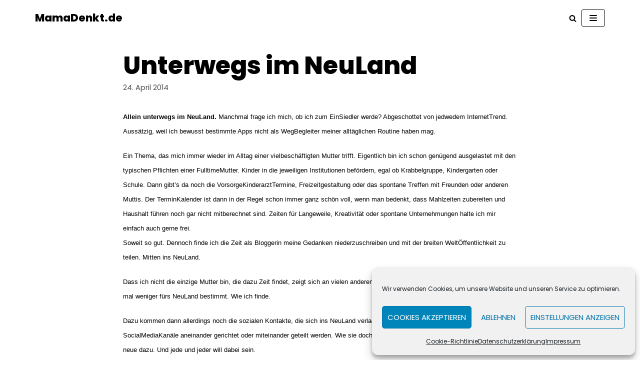

--- FILE ---
content_type: text/html; charset=UTF-8
request_url: https://www.mamadenkt.de/unterwegs-im-neuland/
body_size: 24649
content:
<!DOCTYPE html>
<html lang="de" prefix="og: https://ogp.me/ns#">

<head>
	
	<meta charset="UTF-8">
	<meta name="viewport" content="width=device-width, initial-scale=1, minimum-scale=1">
	<link rel="profile" href="http://gmpg.org/xfn/11">
			<style>img:is([sizes="auto" i], [sizes^="auto," i]) { contain-intrinsic-size: 3000px 1500px }</style>
	
<!-- Suchmaschinen-Optimierung durch Rank Math PRO - https://rankmath.com/ -->
<title>Unterwegs im NeuLand | MamaDenkt.de</title>
<meta name="robots" content="follow, index, max-snippet:-1, max-video-preview:-1, max-image-preview:large"/>
<link rel="canonical" href="https://www.mamadenkt.de/unterwegs-im-neuland/" />
<meta property="og:locale" content="de_DE" />
<meta property="og:type" content="article" />
<meta property="og:title" content="Unterwegs im NeuLand | MamaDenkt.de" />
<meta property="og:description" content="Allein unterwegs im NeuLand. Manchmal frage ich mich, ob ich zum EinSiedler werde? Abgeschottet von jedwedem InternetTrend. Aussätzig, weil ich bewusst bestimmte Apps nicht als WegBegleiter meiner alltäglichen Routine haben mag. Ein Thema, das mich immer wieder im Alltag einer vielbeschäftigten Mutter trifft. Eigentlich bin ich schon genügend ausgelastet mit den typischen Pflichten einer FulltimeMutter.&hellip;&nbsp;&lt;a href=&quot;https://www.mamadenkt.de/unterwegs-im-neuland/&quot; class=&quot;&quot; rel=&quot;bookmark&quot;&gt;Weiterlesen &raquo;&lt;span class=&quot;screen-reader-text&quot;&gt;Unterwegs im NeuLand&lt;/span&gt;&lt;/a&gt;" />
<meta property="og:url" content="https://www.mamadenkt.de/unterwegs-im-neuland/" />
<meta property="og:site_name" content="mamadenkt" />
<meta property="article:publisher" content="https://www.facebook.com/mamadenkt" />
<meta property="article:tag" content="achtsamSein" />
<meta property="article:tag" content="anders" />
<meta property="article:tag" content="Internet" />
<meta property="article:tag" content="NeuLand" />
<meta property="article:tag" content="SocialMedia" />
<meta property="article:section" content="AlltagsAbenteuer" />
<meta property="article:published_time" content="2014-04-24T12:09:07+00:00" />
<meta name="twitter:card" content="summary_large_image" />
<meta name="twitter:title" content="Unterwegs im NeuLand | MamaDenkt.de" />
<meta name="twitter:description" content="Allein unterwegs im NeuLand. Manchmal frage ich mich, ob ich zum EinSiedler werde? Abgeschottet von jedwedem InternetTrend. Aussätzig, weil ich bewusst bestimmte Apps nicht als WegBegleiter meiner alltäglichen Routine haben mag. Ein Thema, das mich immer wieder im Alltag einer vielbeschäftigten Mutter trifft. Eigentlich bin ich schon genügend ausgelastet mit den typischen Pflichten einer FulltimeMutter.&hellip;&nbsp;&lt;a href=&quot;https://www.mamadenkt.de/unterwegs-im-neuland/&quot; class=&quot;&quot; rel=&quot;bookmark&quot;&gt;Weiterlesen &raquo;&lt;span class=&quot;screen-reader-text&quot;&gt;Unterwegs im NeuLand&lt;/span&gt;&lt;/a&gt;" />
<meta name="twitter:site" content="@mamadenkt" />
<meta name="twitter:creator" content="@mamadenkt" />
<meta name="twitter:label1" content="Verfasst von" />
<meta name="twitter:data1" content="Rachel" />
<meta name="twitter:label2" content="Lesedauer" />
<meta name="twitter:data2" content="3 Minuten" />
<script type="application/ld+json" class="rank-math-schema">{"@context":"https://schema.org","@graph":[{"@type":["Person","Organization"],"@id":"https://www.mamadenkt.de/#person","name":"manuel","sameAs":["https://www.facebook.com/mamadenkt","https://twitter.com/mamadenkt","https://www.instagram.com/mamadenkt/","https://www.pinterest.de/ragemamadenkt/","https://www.youtube.com/channel/UCuE3N3AMCltg4mzFlArkgGQ"]},{"@type":"WebSite","@id":"https://www.mamadenkt.de/#website","url":"https://www.mamadenkt.de","name":"mamadenkt","alternateName":"mamadenkt.de","publisher":{"@id":"https://www.mamadenkt.de/#person"},"inLanguage":"de"},{"@type":"WebPage","@id":"https://www.mamadenkt.de/unterwegs-im-neuland/#webpage","url":"https://www.mamadenkt.de/unterwegs-im-neuland/","name":"Unterwegs im NeuLand | MamaDenkt.de","datePublished":"2014-04-24T12:09:07+00:00","dateModified":"2014-04-24T12:09:07+00:00","isPartOf":{"@id":"https://www.mamadenkt.de/#website"},"inLanguage":"de"},{"@type":"Person","@id":"https://www.mamadenkt.de/unterwegs-im-neuland/#author","name":"Rachel","image":{"@type":"ImageObject","@id":"https://secure.gravatar.com/avatar/3b505ae9056e49bb189888da4da0acea?s=96&amp;d=blank&amp;r=g","url":"https://secure.gravatar.com/avatar/3b505ae9056e49bb189888da4da0acea?s=96&amp;d=blank&amp;r=g","caption":"Rachel","inLanguage":"de"}},{"@type":"BlogPosting","headline":"Unterwegs im NeuLand | MamaDenkt.de","datePublished":"2014-04-24T12:09:07+00:00","dateModified":"2014-04-24T12:09:07+00:00","author":{"@id":"https://www.mamadenkt.de/unterwegs-im-neuland/#author","name":"Rachel"},"publisher":{"@id":"https://www.mamadenkt.de/#person"},"description":"Allein unterwegs im NeuLand. Manchmal frage ich mich, ob ich zum EinSiedler werde? Abgeschottet von jedwedem InternetTrend. Auss\u00e4tzig, weil ich bewusst bestimmte Apps nicht als WegBegleiter meiner allt\u00e4glichen Routine haben mag.","name":"Unterwegs im NeuLand | MamaDenkt.de","@id":"https://www.mamadenkt.de/unterwegs-im-neuland/#richSnippet","isPartOf":{"@id":"https://www.mamadenkt.de/unterwegs-im-neuland/#webpage"},"inLanguage":"de","mainEntityOfPage":{"@id":"https://www.mamadenkt.de/unterwegs-im-neuland/#webpage"}}]}</script>
<!-- /Rank Math WordPress SEO Plugin -->

<link rel='dns-prefetch' href='//fonts.googleapis.com' />
<link rel="alternate" type="application/rss+xml" title="MamaDenkt.de &raquo; Feed" href="https://www.mamadenkt.de/feed/" />
<link rel="alternate" type="application/rss+xml" title="MamaDenkt.de &raquo; Kommentar-Feed" href="https://www.mamadenkt.de/comments/feed/" />
<link rel="alternate" type="application/rss+xml" title="MamaDenkt.de &raquo; Unterwegs im NeuLand-Kommentar-Feed" href="https://www.mamadenkt.de/unterwegs-im-neuland/feed/" />
<script type="text/javascript">
/* <![CDATA[ */
window._wpemojiSettings = {"baseUrl":"https:\/\/s.w.org\/images\/core\/emoji\/15.0.3\/72x72\/","ext":".png","svgUrl":"https:\/\/s.w.org\/images\/core\/emoji\/15.0.3\/svg\/","svgExt":".svg","source":{"concatemoji":"https:\/\/www.mamadenkt.de\/wp-includes\/js\/wp-emoji-release.min.js?ver=6.7.4"}};
/*! This file is auto-generated */
!function(i,n){var o,s,e;function c(e){try{var t={supportTests:e,timestamp:(new Date).valueOf()};sessionStorage.setItem(o,JSON.stringify(t))}catch(e){}}function p(e,t,n){e.clearRect(0,0,e.canvas.width,e.canvas.height),e.fillText(t,0,0);var t=new Uint32Array(e.getImageData(0,0,e.canvas.width,e.canvas.height).data),r=(e.clearRect(0,0,e.canvas.width,e.canvas.height),e.fillText(n,0,0),new Uint32Array(e.getImageData(0,0,e.canvas.width,e.canvas.height).data));return t.every(function(e,t){return e===r[t]})}function u(e,t,n){switch(t){case"flag":return n(e,"\ud83c\udff3\ufe0f\u200d\u26a7\ufe0f","\ud83c\udff3\ufe0f\u200b\u26a7\ufe0f")?!1:!n(e,"\ud83c\uddfa\ud83c\uddf3","\ud83c\uddfa\u200b\ud83c\uddf3")&&!n(e,"\ud83c\udff4\udb40\udc67\udb40\udc62\udb40\udc65\udb40\udc6e\udb40\udc67\udb40\udc7f","\ud83c\udff4\u200b\udb40\udc67\u200b\udb40\udc62\u200b\udb40\udc65\u200b\udb40\udc6e\u200b\udb40\udc67\u200b\udb40\udc7f");case"emoji":return!n(e,"\ud83d\udc26\u200d\u2b1b","\ud83d\udc26\u200b\u2b1b")}return!1}function f(e,t,n){var r="undefined"!=typeof WorkerGlobalScope&&self instanceof WorkerGlobalScope?new OffscreenCanvas(300,150):i.createElement("canvas"),a=r.getContext("2d",{willReadFrequently:!0}),o=(a.textBaseline="top",a.font="600 32px Arial",{});return e.forEach(function(e){o[e]=t(a,e,n)}),o}function t(e){var t=i.createElement("script");t.src=e,t.defer=!0,i.head.appendChild(t)}"undefined"!=typeof Promise&&(o="wpEmojiSettingsSupports",s=["flag","emoji"],n.supports={everything:!0,everythingExceptFlag:!0},e=new Promise(function(e){i.addEventListener("DOMContentLoaded",e,{once:!0})}),new Promise(function(t){var n=function(){try{var e=JSON.parse(sessionStorage.getItem(o));if("object"==typeof e&&"number"==typeof e.timestamp&&(new Date).valueOf()<e.timestamp+604800&&"object"==typeof e.supportTests)return e.supportTests}catch(e){}return null}();if(!n){if("undefined"!=typeof Worker&&"undefined"!=typeof OffscreenCanvas&&"undefined"!=typeof URL&&URL.createObjectURL&&"undefined"!=typeof Blob)try{var e="postMessage("+f.toString()+"("+[JSON.stringify(s),u.toString(),p.toString()].join(",")+"));",r=new Blob([e],{type:"text/javascript"}),a=new Worker(URL.createObjectURL(r),{name:"wpTestEmojiSupports"});return void(a.onmessage=function(e){c(n=e.data),a.terminate(),t(n)})}catch(e){}c(n=f(s,u,p))}t(n)}).then(function(e){for(var t in e)n.supports[t]=e[t],n.supports.everything=n.supports.everything&&n.supports[t],"flag"!==t&&(n.supports.everythingExceptFlag=n.supports.everythingExceptFlag&&n.supports[t]);n.supports.everythingExceptFlag=n.supports.everythingExceptFlag&&!n.supports.flag,n.DOMReady=!1,n.readyCallback=function(){n.DOMReady=!0}}).then(function(){return e}).then(function(){var e;n.supports.everything||(n.readyCallback(),(e=n.source||{}).concatemoji?t(e.concatemoji):e.wpemoji&&e.twemoji&&(t(e.twemoji),t(e.wpemoji)))}))}((window,document),window._wpemojiSettings);
/* ]]> */
</script>
<style id='wp-emoji-styles-inline-css' type='text/css'>

	img.wp-smiley, img.emoji {
		display: inline !important;
		border: none !important;
		box-shadow: none !important;
		height: 1em !important;
		width: 1em !important;
		margin: 0 0.07em !important;
		vertical-align: -0.1em !important;
		background: none !important;
		padding: 0 !important;
	}
</style>
<link rel='stylesheet' id='wp-block-library-css' href='https://www.mamadenkt.de/wp-includes/css/dist/block-library/style.min.css?ver=6.7.4' type='text/css' media='all' />
<style id='classic-theme-styles-inline-css' type='text/css'>
/*! This file is auto-generated */
.wp-block-button__link{color:#fff;background-color:#32373c;border-radius:9999px;box-shadow:none;text-decoration:none;padding:calc(.667em + 2px) calc(1.333em + 2px);font-size:1.125em}.wp-block-file__button{background:#32373c;color:#fff;text-decoration:none}
</style>
<style id='global-styles-inline-css' type='text/css'>
:root{--wp--preset--aspect-ratio--square: 1;--wp--preset--aspect-ratio--4-3: 4/3;--wp--preset--aspect-ratio--3-4: 3/4;--wp--preset--aspect-ratio--3-2: 3/2;--wp--preset--aspect-ratio--2-3: 2/3;--wp--preset--aspect-ratio--16-9: 16/9;--wp--preset--aspect-ratio--9-16: 9/16;--wp--preset--color--black: #000000;--wp--preset--color--cyan-bluish-gray: #abb8c3;--wp--preset--color--white: #ffffff;--wp--preset--color--pale-pink: #f78da7;--wp--preset--color--vivid-red: #cf2e2e;--wp--preset--color--luminous-vivid-orange: #ff6900;--wp--preset--color--luminous-vivid-amber: #fcb900;--wp--preset--color--light-green-cyan: #7bdcb5;--wp--preset--color--vivid-green-cyan: #00d084;--wp--preset--color--pale-cyan-blue: #8ed1fc;--wp--preset--color--vivid-cyan-blue: #0693e3;--wp--preset--color--vivid-purple: #9b51e0;--wp--preset--color--neve-link-color: var(--nv-primary-accent);--wp--preset--color--neve-link-hover-color: var(--nv-secondary-accent);--wp--preset--color--nv-site-bg: var(--nv-site-bg);--wp--preset--color--nv-light-bg: var(--nv-light-bg);--wp--preset--color--nv-dark-bg: var(--nv-dark-bg);--wp--preset--color--neve-text-color: var(--nv-text-color);--wp--preset--color--nv-text-dark-bg: var(--nv-text-dark-bg);--wp--preset--color--nv-c-1: var(--nv-c-1);--wp--preset--color--nv-c-2: var(--nv-c-2);--wp--preset--gradient--vivid-cyan-blue-to-vivid-purple: linear-gradient(135deg,rgba(6,147,227,1) 0%,rgb(155,81,224) 100%);--wp--preset--gradient--light-green-cyan-to-vivid-green-cyan: linear-gradient(135deg,rgb(122,220,180) 0%,rgb(0,208,130) 100%);--wp--preset--gradient--luminous-vivid-amber-to-luminous-vivid-orange: linear-gradient(135deg,rgba(252,185,0,1) 0%,rgba(255,105,0,1) 100%);--wp--preset--gradient--luminous-vivid-orange-to-vivid-red: linear-gradient(135deg,rgba(255,105,0,1) 0%,rgb(207,46,46) 100%);--wp--preset--gradient--very-light-gray-to-cyan-bluish-gray: linear-gradient(135deg,rgb(238,238,238) 0%,rgb(169,184,195) 100%);--wp--preset--gradient--cool-to-warm-spectrum: linear-gradient(135deg,rgb(74,234,220) 0%,rgb(151,120,209) 20%,rgb(207,42,186) 40%,rgb(238,44,130) 60%,rgb(251,105,98) 80%,rgb(254,248,76) 100%);--wp--preset--gradient--blush-light-purple: linear-gradient(135deg,rgb(255,206,236) 0%,rgb(152,150,240) 100%);--wp--preset--gradient--blush-bordeaux: linear-gradient(135deg,rgb(254,205,165) 0%,rgb(254,45,45) 50%,rgb(107,0,62) 100%);--wp--preset--gradient--luminous-dusk: linear-gradient(135deg,rgb(255,203,112) 0%,rgb(199,81,192) 50%,rgb(65,88,208) 100%);--wp--preset--gradient--pale-ocean: linear-gradient(135deg,rgb(255,245,203) 0%,rgb(182,227,212) 50%,rgb(51,167,181) 100%);--wp--preset--gradient--electric-grass: linear-gradient(135deg,rgb(202,248,128) 0%,rgb(113,206,126) 100%);--wp--preset--gradient--midnight: linear-gradient(135deg,rgb(2,3,129) 0%,rgb(40,116,252) 100%);--wp--preset--font-size--small: 13px;--wp--preset--font-size--medium: 20px;--wp--preset--font-size--large: 36px;--wp--preset--font-size--x-large: 42px;--wp--preset--spacing--20: 0.44rem;--wp--preset--spacing--30: 0.67rem;--wp--preset--spacing--40: 1rem;--wp--preset--spacing--50: 1.5rem;--wp--preset--spacing--60: 2.25rem;--wp--preset--spacing--70: 3.38rem;--wp--preset--spacing--80: 5.06rem;--wp--preset--shadow--natural: 6px 6px 9px rgba(0, 0, 0, 0.2);--wp--preset--shadow--deep: 12px 12px 50px rgba(0, 0, 0, 0.4);--wp--preset--shadow--sharp: 6px 6px 0px rgba(0, 0, 0, 0.2);--wp--preset--shadow--outlined: 6px 6px 0px -3px rgba(255, 255, 255, 1), 6px 6px rgba(0, 0, 0, 1);--wp--preset--shadow--crisp: 6px 6px 0px rgba(0, 0, 0, 1);}:where(.is-layout-flex){gap: 0.5em;}:where(.is-layout-grid){gap: 0.5em;}body .is-layout-flex{display: flex;}.is-layout-flex{flex-wrap: wrap;align-items: center;}.is-layout-flex > :is(*, div){margin: 0;}body .is-layout-grid{display: grid;}.is-layout-grid > :is(*, div){margin: 0;}:where(.wp-block-columns.is-layout-flex){gap: 2em;}:where(.wp-block-columns.is-layout-grid){gap: 2em;}:where(.wp-block-post-template.is-layout-flex){gap: 1.25em;}:where(.wp-block-post-template.is-layout-grid){gap: 1.25em;}.has-black-color{color: var(--wp--preset--color--black) !important;}.has-cyan-bluish-gray-color{color: var(--wp--preset--color--cyan-bluish-gray) !important;}.has-white-color{color: var(--wp--preset--color--white) !important;}.has-pale-pink-color{color: var(--wp--preset--color--pale-pink) !important;}.has-vivid-red-color{color: var(--wp--preset--color--vivid-red) !important;}.has-luminous-vivid-orange-color{color: var(--wp--preset--color--luminous-vivid-orange) !important;}.has-luminous-vivid-amber-color{color: var(--wp--preset--color--luminous-vivid-amber) !important;}.has-light-green-cyan-color{color: var(--wp--preset--color--light-green-cyan) !important;}.has-vivid-green-cyan-color{color: var(--wp--preset--color--vivid-green-cyan) !important;}.has-pale-cyan-blue-color{color: var(--wp--preset--color--pale-cyan-blue) !important;}.has-vivid-cyan-blue-color{color: var(--wp--preset--color--vivid-cyan-blue) !important;}.has-vivid-purple-color{color: var(--wp--preset--color--vivid-purple) !important;}.has-black-background-color{background-color: var(--wp--preset--color--black) !important;}.has-cyan-bluish-gray-background-color{background-color: var(--wp--preset--color--cyan-bluish-gray) !important;}.has-white-background-color{background-color: var(--wp--preset--color--white) !important;}.has-pale-pink-background-color{background-color: var(--wp--preset--color--pale-pink) !important;}.has-vivid-red-background-color{background-color: var(--wp--preset--color--vivid-red) !important;}.has-luminous-vivid-orange-background-color{background-color: var(--wp--preset--color--luminous-vivid-orange) !important;}.has-luminous-vivid-amber-background-color{background-color: var(--wp--preset--color--luminous-vivid-amber) !important;}.has-light-green-cyan-background-color{background-color: var(--wp--preset--color--light-green-cyan) !important;}.has-vivid-green-cyan-background-color{background-color: var(--wp--preset--color--vivid-green-cyan) !important;}.has-pale-cyan-blue-background-color{background-color: var(--wp--preset--color--pale-cyan-blue) !important;}.has-vivid-cyan-blue-background-color{background-color: var(--wp--preset--color--vivid-cyan-blue) !important;}.has-vivid-purple-background-color{background-color: var(--wp--preset--color--vivid-purple) !important;}.has-black-border-color{border-color: var(--wp--preset--color--black) !important;}.has-cyan-bluish-gray-border-color{border-color: var(--wp--preset--color--cyan-bluish-gray) !important;}.has-white-border-color{border-color: var(--wp--preset--color--white) !important;}.has-pale-pink-border-color{border-color: var(--wp--preset--color--pale-pink) !important;}.has-vivid-red-border-color{border-color: var(--wp--preset--color--vivid-red) !important;}.has-luminous-vivid-orange-border-color{border-color: var(--wp--preset--color--luminous-vivid-orange) !important;}.has-luminous-vivid-amber-border-color{border-color: var(--wp--preset--color--luminous-vivid-amber) !important;}.has-light-green-cyan-border-color{border-color: var(--wp--preset--color--light-green-cyan) !important;}.has-vivid-green-cyan-border-color{border-color: var(--wp--preset--color--vivid-green-cyan) !important;}.has-pale-cyan-blue-border-color{border-color: var(--wp--preset--color--pale-cyan-blue) !important;}.has-vivid-cyan-blue-border-color{border-color: var(--wp--preset--color--vivid-cyan-blue) !important;}.has-vivid-purple-border-color{border-color: var(--wp--preset--color--vivid-purple) !important;}.has-vivid-cyan-blue-to-vivid-purple-gradient-background{background: var(--wp--preset--gradient--vivid-cyan-blue-to-vivid-purple) !important;}.has-light-green-cyan-to-vivid-green-cyan-gradient-background{background: var(--wp--preset--gradient--light-green-cyan-to-vivid-green-cyan) !important;}.has-luminous-vivid-amber-to-luminous-vivid-orange-gradient-background{background: var(--wp--preset--gradient--luminous-vivid-amber-to-luminous-vivid-orange) !important;}.has-luminous-vivid-orange-to-vivid-red-gradient-background{background: var(--wp--preset--gradient--luminous-vivid-orange-to-vivid-red) !important;}.has-very-light-gray-to-cyan-bluish-gray-gradient-background{background: var(--wp--preset--gradient--very-light-gray-to-cyan-bluish-gray) !important;}.has-cool-to-warm-spectrum-gradient-background{background: var(--wp--preset--gradient--cool-to-warm-spectrum) !important;}.has-blush-light-purple-gradient-background{background: var(--wp--preset--gradient--blush-light-purple) !important;}.has-blush-bordeaux-gradient-background{background: var(--wp--preset--gradient--blush-bordeaux) !important;}.has-luminous-dusk-gradient-background{background: var(--wp--preset--gradient--luminous-dusk) !important;}.has-pale-ocean-gradient-background{background: var(--wp--preset--gradient--pale-ocean) !important;}.has-electric-grass-gradient-background{background: var(--wp--preset--gradient--electric-grass) !important;}.has-midnight-gradient-background{background: var(--wp--preset--gradient--midnight) !important;}.has-small-font-size{font-size: var(--wp--preset--font-size--small) !important;}.has-medium-font-size{font-size: var(--wp--preset--font-size--medium) !important;}.has-large-font-size{font-size: var(--wp--preset--font-size--large) !important;}.has-x-large-font-size{font-size: var(--wp--preset--font-size--x-large) !important;}
:where(.wp-block-post-template.is-layout-flex){gap: 1.25em;}:where(.wp-block-post-template.is-layout-grid){gap: 1.25em;}
:where(.wp-block-columns.is-layout-flex){gap: 2em;}:where(.wp-block-columns.is-layout-grid){gap: 2em;}
:root :where(.wp-block-pullquote){font-size: 1.5em;line-height: 1.6;}
</style>
<link rel='stylesheet' id='cmplz-general-css' href='https://www.mamadenkt.de/wp-content/plugins/complianz-gdpr/assets/css/cookieblocker.min.css?ver=1766016136' type='text/css' media='all' />
<link rel='stylesheet' id='neve-style-css' href='https://www.mamadenkt.de/wp-content/themes/neve/assets/css/style-legacy.min.css?ver=3.4.10' type='text/css' media='all' />
<style id='neve-style-inline-css' type='text/css'>
.header-menu-sidebar-inner li.menu-item-nav-search { display: none; }
		[data-row-id] .row { display: flex !important; align-items: center; flex-wrap: unset;}
		@media (max-width: 960px) { .footer--row .row { flex-direction: column; } }
.nv-meta-list li.meta:not(:last-child):after { content:"/" }.nv-meta-list .no-mobile{
			display:none;
		}.nv-meta-list li.last::after{
			content: ""!important;
		}@media (min-width: 769px) {
			.nv-meta-list .no-mobile {
				display: inline-block;
			}
			.nv-meta-list li.last:not(:last-child)::after {
		 		content: "/" !important;
			}
		}
 .container{ max-width: 748px; } .has-neve-button-color-color{ color: var(--nv-primary-accent)!important; } .has-neve-button-color-background-color{ background-color: var(--nv-primary-accent)!important; } .single-post-container .alignfull > [class*="__inner-container"], .single-post-container .alignwide > [class*="__inner-container"]{ max-width:718px } .button.button-primary, button, input[type=button], .btn, input[type="submit"], /* Buttons in navigation */ ul[id^="nv-primary-navigation"] li.button.button-primary > a, .menu li.button.button-primary > a, .wp-block-button.is-style-primary .wp-block-button__link, .wc-block-grid .wp-block-button .wp-block-button__link, form input[type="submit"], form button[type="submit"]{ background-color: var(--nv-primary-accent);color: #ffffff;border-radius:3px 3px 3px 3px;border:none;border-width:1px 1px 1px 1px; } .button.button-primary:hover, ul[id^="nv-primary-navigation"] li.button.button-primary > a:hover, .menu li.button.button-primary > a:hover, .wp-block-button.is-style-primary .wp-block-button__link:hover, .wc-block-grid .wp-block-button .wp-block-button__link:hover, form input[type="submit"]:hover, form button[type="submit"]:hover{ background-color: var(--nv-primary-accent);color: #ffffff; } .button.button-secondary:not(.secondary-default), .wp-block-button.is-style-secondary .wp-block-button__link{ background-color: var(--nv-primary-accent);color: #ffffff;border-radius:3px 3px 3px 3px;border:none;border-width:1px 1px 1px 1px; } .button.button-secondary.secondary-default{ background-color: var(--nv-primary-accent);color: #ffffff;border-radius:3px 3px 3px 3px;border:none;border-width:1px 1px 1px 1px; } .button.button-secondary:not(.secondary-default):hover, .wp-block-button.is-style-secondary .wp-block-button__link:hover{ background-color: var(--nv-primary-accent);color: #ffffff; } .button.button-secondary.secondary-default:hover{ background-color: var(--nv-primary-accent);color: #ffffff; } body, .site-title{ font-size: 15px; line-height: 1.6; letter-spacing: 0px; font-weight: 400; text-transform: none; font-family: Poppins, var(--nv-fallback-ff); } h1, .single h1.entry-title{ font-size: 50px; line-height: 1.2em; letter-spacing: 0px; font-weight: 800; text-transform: none; font-family: Poppins, var(--nv-fallback-ff); } h2{ font-size: 30px; line-height: 1.6em; letter-spacing: 0px; font-weight: 800; text-transform: none; font-family: Poppins, var(--nv-fallback-ff); } h3, .woocommerce-checkout h3{ font-size: 25px; line-height: 1.2em; letter-spacing: 0px; font-weight: 800; text-transform: none; font-family: Poppins, var(--nv-fallback-ff); } h4{ font-size: 20px; line-height: 1.2em; letter-spacing: 0px; font-weight: 800; text-transform: none; font-family: Poppins, var(--nv-fallback-ff); } h5{ font-size: 16px; line-height: 1.2em; letter-spacing: 0px; font-weight: 800; text-transform: none; font-family: Poppins, var(--nv-fallback-ff); } h6{ font-size: 14px; line-height: 1.2em; letter-spacing: 0px; font-weight: 800; text-transform: none; font-family: Poppins, var(--nv-fallback-ff); } .nv-post-thumbnail-wrap img{ box-shadow:0 16px 38px -12px rgba(0,0,0,0.56), 0 4px 25px 0 rgba(0,0,0,0.12), 0 8px 10px -5px rgba(0,0,0,0.2); } form input:read-write, form textarea, form select, form select option, form.wp-block-search input.wp-block-search__input, .widget select{ color: var(--nv-text-color); font-family: Poppins, var(--nv-fallback-ff); } form.search-form input:read-write{ padding-right:45px !important; font-family: Poppins, var(--nv-fallback-ff); } .global-styled{ --bgcolor: var(--nv-site-bg); } .header-main-inner,.header-main-inner a:not(.button),.header-main-inner .navbar-toggle{ color: var(--nv-text-color); } .header-main-inner .nv-icon svg,.header-main-inner .nv-contact-list svg{ fill: var(--nv-text-color); } .header-main-inner .icon-bar{ background-color: var(--nv-text-color); } .hfg_header .header-main-inner .nav-ul .sub-menu{ background-color: var(--nv-site-bg); } .hfg_header .header-main-inner{ background-color: var(--nv-site-bg); } .header-menu-sidebar .header-menu-sidebar-bg,.header-menu-sidebar .header-menu-sidebar-bg a:not(.button),.header-menu-sidebar .header-menu-sidebar-bg .navbar-toggle{ color: var(--nv-text-color); } .header-menu-sidebar .header-menu-sidebar-bg .nv-icon svg,.header-menu-sidebar .header-menu-sidebar-bg .nv-contact-list svg{ fill: var(--nv-text-color); } .header-menu-sidebar .header-menu-sidebar-bg .icon-bar{ background-color: var(--nv-text-color); } .hfg_header .header-menu-sidebar .header-menu-sidebar-bg .nav-ul .sub-menu{ background-color: var(--nv-site-bg); } .hfg_header .header-menu-sidebar .header-menu-sidebar-bg{ background-color: var(--nv-site-bg); } .header-menu-sidebar{ width: 360px; } .builder-item--logo .site-logo img{ max-width: 120px; } .builder-item--logo .site-logo{ padding:10px 0px 10px 0px; } .builder-item--logo{ margin:0px 0px 0px 0px; } .builder-item--nav-icon .navbar-toggle, .header-menu-sidebar .close-sidebar-panel .navbar-toggle{ border-radius:3px;border:1px solid;border-width:1px; } .builder-item--nav-icon .navbar-toggle{ padding:10px 15px 10px 15px; } .builder-item--nav-icon{ margin:0px 0px 0px 0px; } .builder-item--primary-menu .nav-menu-primary > .nav-ul li:not(.woocommerce-mini-cart-item) > a,.builder-item--primary-menu .nav-menu-primary > .nav-ul .has-caret > a,.builder-item--primary-menu .nav-menu-primary > .nav-ul .neve-mm-heading span,.builder-item--primary-menu .nav-menu-primary > .nav-ul .has-caret{ color: var(--nv-text-color); } .builder-item--primary-menu .nav-menu-primary > .nav-ul li:not(.woocommerce-mini-cart-item) > a:after,.builder-item--primary-menu .nav-menu-primary > .nav-ul li > .has-caret > a:after{ background-color: var(--nv-secondary-accent); } .builder-item--primary-menu .nav-menu-primary > .nav-ul li:not(.woocommerce-mini-cart-item):hover > a,.builder-item--primary-menu .nav-menu-primary > .nav-ul li:hover > .has-caret > a,.builder-item--primary-menu .nav-menu-primary > .nav-ul li:hover > .has-caret{ color: var(--nv-secondary-accent); } .builder-item--primary-menu .nav-menu-primary > .nav-ul li:hover > .has-caret svg{ fill: var(--nv-secondary-accent); } .builder-item--primary-menu .nav-menu-primary > .nav-ul li.current-menu-item > a,.builder-item--primary-menu .nav-menu-primary > .nav-ul li.current_page_item > a,.builder-item--primary-menu .nav-menu-primary > .nav-ul li.current_page_item > .has-caret > a{ color: var(--nv-secondary-accent); } .builder-item--primary-menu .nav-menu-primary > .nav-ul li.current-menu-item > .has-caret svg{ fill: var(--nv-secondary-accent); } .builder-item--primary-menu .nav-ul > li:not(:last-of-type){ margin-right:20px; } .builder-item--primary-menu .style-full-height .nav-ul li:not(.menu-item-nav-search):not(.menu-item-nav-cart):hover > a:after{ width: calc(100% + 20px); } .builder-item--primary-menu .nav-ul li a, .builder-item--primary-menu .neve-mm-heading span{ min-height: 25px; } .builder-item--primary-menu{ font-size: 1em; line-height: 1.6em; letter-spacing: 0px; font-weight: 500; text-transform: none;padding:0px 0px 0px 0px;margin:0px 0px 0px 0px; } .builder-item--primary-menu svg{ width: 1em;height: 1em; } .builder-item--header_search_responsive a.nv-search.nv-icon > svg{ width: 15px;height: 15px; } .builder-item--header_search_responsive input[type=submit],.builder-item--header_search_responsive .nv-search-icon-wrap{ width: 14px; } .builder-item--header_search_responsive .nv-nav-search .search-form input[type=search]{ height: 40px; font-size: 14px;padding-right:50px;border-width:1px 1px 1px 1px;border-radius:1px 1px 1px 1px; } .builder-item--header_search_responsive .nv-search-icon-wrap .nv-icon svg{ width: 14px;height: 14px; } .builder-item--header_search_responsive .close-responsive-search svg{ width: 14px;height: 14px; } .builder-item--header_search_responsive{ padding:0px 10px 0px 10px;margin:0px 0px 0px 0px; } .footer-top-inner{ background-color: #ffffff; } .footer-top-inner,.footer-top-inner a:not(.button),.footer-top-inner .navbar-toggle{ color: var(--nv-text-color); } .footer-top-inner .nv-icon svg,.footer-top-inner .nv-contact-list svg{ fill: var(--nv-text-color); } .footer-top-inner .icon-bar{ background-color: var(--nv-text-color); } .footer-top-inner .nav-ul .sub-menu{ background-color: #ffffff; } .nav-menu-footer #footer-menu > li > a{ color: var(--nv-text-color); } #footer-menu > li > a:after{ background-color: var(--nv-primary-accent); } .nav-menu-footer:not(.style-full-height) #footer-menu > li:hover > a{ color: var(--nv-primary-accent); } .builder-item--footer-menu .nav-ul > li:not(:last-of-type){ margin-right:20px; } .builder-item--footer-menu .style-full-height .nav-ul#footer-menu > li:hover > a:after{ width: calc(100% + 20px); } .builder-item--footer-menu .nav-ul a{ min-height: 25px; } .builder-item--footer-menu li > a{ font-size: 1em; line-height: 1.6em; letter-spacing: 0px; font-weight: 500; text-transform: none; } .builder-item--footer-menu li > a svg{ width: 1em;height: 1em; } .builder-item--footer-menu{ padding:0px 0px 0px 0px;margin:0px 0px 0px 0px; } @media(min-width: 576px){ .container{ max-width: 992px; } .single-post-container .alignfull > [class*="__inner-container"], .single-post-container .alignwide > [class*="__inner-container"]{ max-width:962px } body, .site-title{ font-size: 16px; line-height: 1.6; letter-spacing: 0px; } h1, .single h1.entry-title{ font-size: 80px; line-height: 1.2em; letter-spacing: 0px; } h2{ font-size: 50px; line-height: 1.6em; letter-spacing: 0px; } h3, .woocommerce-checkout h3{ font-size: 25px; line-height: 1.2em; letter-spacing: 0px; } h4{ font-size: 20px; line-height: 1.2em; letter-spacing: 0px; } h5{ font-size: 16px; line-height: 1.2em; letter-spacing: 0px; } h6{ font-size: 14px; line-height: 1.2em; letter-spacing: 0px; } .header-menu-sidebar{ width: 360px; } .builder-item--logo .site-logo img{ max-width: 120px; } .builder-item--logo .site-logo{ padding:10px 0px 10px 0px; } .builder-item--logo{ margin:0px 0px 0px 0px; } .builder-item--nav-icon .navbar-toggle{ padding:10px 15px 10px 15px; } .builder-item--nav-icon{ margin:0px 0px 0px 0px; } .builder-item--primary-menu .nav-ul > li:not(:last-of-type){ margin-right:20px; } .builder-item--primary-menu .style-full-height .nav-ul li:not(.menu-item-nav-search):not(.menu-item-nav-cart):hover > a:after{ width: calc(100% + 20px); } .builder-item--primary-menu .nav-ul li a, .builder-item--primary-menu .neve-mm-heading span{ min-height: 25px; } .builder-item--primary-menu{ font-size: 1em; line-height: 1.6em; letter-spacing: 0px;padding:0px 0px 0px 0px;margin:0px 0px 0px 0px; } .builder-item--primary-menu svg{ width: 1em;height: 1em; } .builder-item--header_search_responsive input[type=submit],.builder-item--header_search_responsive .nv-search-icon-wrap{ width: 14px; } .builder-item--header_search_responsive .nv-nav-search .search-form input[type=search]{ height: 40px; font-size: 14px;padding-right:50px;border-width:1px 1px 1px 1px;border-radius:1px 1px 1px 1px; } .builder-item--header_search_responsive .nv-search-icon-wrap .nv-icon svg{ width: 14px;height: 14px; } .builder-item--header_search_responsive .close-responsive-search svg{ width: 14px;height: 14px; } .builder-item--header_search_responsive{ padding:0px 10px 0px 10px;margin:0px 0px 0px 0px; } .builder-item--footer-menu .nav-ul > li:not(:last-of-type){ margin-right:20px; } .builder-item--footer-menu .style-full-height .nav-ul#footer-menu > li:hover > a:after{ width: calc(100% + 20px); } .builder-item--footer-menu .nav-ul a{ min-height: 25px; } .builder-item--footer-menu li > a{ font-size: 1em; line-height: 1.6em; letter-spacing: 0px; } .builder-item--footer-menu li > a svg{ width: 1em;height: 1em; } .builder-item--footer-menu{ padding:0px 0px 0px 0px;margin:0px 0px 0px 0px; } }@media(min-width: 960px){ .container{ max-width: 1170px; } body:not(.single):not(.archive):not(.blog):not(.search):not(.error404) .neve-main > .container .col, body.post-type-archive-course .neve-main > .container .col, body.post-type-archive-llms_membership .neve-main > .container .col{ max-width: 100%; } body:not(.single):not(.archive):not(.blog):not(.search):not(.error404) .nv-sidebar-wrap, body.post-type-archive-course .nv-sidebar-wrap, body.post-type-archive-llms_membership .nv-sidebar-wrap{ max-width: 0%; } .neve-main > .archive-container .nv-index-posts.col{ max-width: 100%; } .neve-main > .archive-container .nv-sidebar-wrap{ max-width: 0%; } .neve-main > .single-post-container .nv-single-post-wrap.col{ max-width: 70%; } .single-post-container .alignfull > [class*="__inner-container"], .single-post-container .alignwide > [class*="__inner-container"]{ max-width:789px } .container-fluid.single-post-container .alignfull > [class*="__inner-container"], .container-fluid.single-post-container .alignwide > [class*="__inner-container"]{ max-width:calc(70% + 15px) } .neve-main > .single-post-container .nv-sidebar-wrap{ max-width: 30%; } body, .site-title{ font-size: 17px; line-height: 1.7; letter-spacing: 0px; } h1, .single h1.entry-title{ font-size: 49px; line-height: 1.2em; letter-spacing: 0px; } h2{ font-size: 30px; line-height: 1.6em; letter-spacing: 0px; } h3, .woocommerce-checkout h3{ font-size: 30px; line-height: 1.6em; letter-spacing: 0px; } h4{ font-size: 20px; line-height: 1.2em; letter-spacing: 0px; } h5{ font-size: 16px; line-height: 1.2em; letter-spacing: 0px; } h6{ font-size: 16px; line-height: 1.2em; letter-spacing: 0px; } .blog .blog-entry-title, .archive .blog-entry-title{ font-size: 24px; } .header-menu-sidebar{ width: 360px; } .builder-item--logo .site-logo img{ max-width: 120px; } .builder-item--logo .site-logo{ padding:10px 0px 10px 0px; } .builder-item--logo{ margin:0px 0px 0px 0px; } .builder-item--nav-icon .navbar-toggle{ padding:10px 15px 10px 15px; } .builder-item--nav-icon{ margin:0px 0px 0px 0px; } .builder-item--primary-menu .nav-ul > li:not(:last-of-type){ margin-right:20px; } .builder-item--primary-menu .style-full-height .nav-ul li:not(.menu-item-nav-search):not(.menu-item-nav-cart) > a:after{ left:-10px;right:-10px } .builder-item--primary-menu .style-full-height .nav-ul li:not(.menu-item-nav-search):not(.menu-item-nav-cart):hover > a:after{ width: calc(100% + 20px); } .builder-item--primary-menu .nav-ul li a, .builder-item--primary-menu .neve-mm-heading span{ min-height: 25px; } .builder-item--primary-menu{ font-size: 1em; line-height: 1.6em; letter-spacing: 0px;padding:0px 0px 0px 0px;margin:0px 0px 0px 0px; } .builder-item--primary-menu svg{ width: 1em;height: 1em; } .builder-item--header_search_responsive input[type=submit],.builder-item--header_search_responsive .nv-search-icon-wrap{ width: 14px; } .builder-item--header_search_responsive .nv-nav-search .search-form input[type=search]{ height: 40px; font-size: 14px;padding-right:50px;border-width:1px 1px 1px 1px;border-radius:1px 1px 1px 1px; } .builder-item--header_search_responsive .nv-search-icon-wrap .nv-icon svg{ width: 14px;height: 14px; } .builder-item--header_search_responsive .close-responsive-search svg{ width: 14px;height: 14px; } .builder-item--header_search_responsive{ padding:0px 10px 0px 10px;margin:0px 0px 0px 0px; } .builder-item--footer-menu .nav-ul > li:not(:last-of-type){ margin-right:20px; } .builder-item--footer-menu .style-full-height .nav-ul#footer-menu > li > a:after{ left:-10px;right:-10px } .builder-item--footer-menu .style-full-height .nav-ul#footer-menu > li:hover > a:after{ width: calc(100% + 20px); } .builder-item--footer-menu .nav-ul a{ min-height: 25px; } .builder-item--footer-menu li > a{ font-size: 1em; line-height: 1.6em; letter-spacing: 0px; } .builder-item--footer-menu li > a svg{ width: 1em;height: 1em; } .builder-item--footer-menu{ padding:0px 0px 0px 0px;margin:0px 0px 0px 0px; } }:root{--nv-primary-accent:#000000;--nv-secondary-accent:#4f4f4f;--nv-site-bg:#ffffff;--nv-light-bg:#ededed;--nv-dark-bg:#14171c;--nv-text-color:#000000;--nv-text-dark-bg:#ffffff;--nv-c-1:#77b978;--nv-c-2:#f37262;--nv-fallback-ff:Arial, Helvetica, sans-serif;}
</style>
<link rel='stylesheet' id='neve-google-font-poppins-css' href='//fonts.googleapis.com/css?family=Poppins%3A400%2C800&#038;display=swap&#038;ver=3.4.10' type='text/css' media='all' />
<link rel="https://api.w.org/" href="https://www.mamadenkt.de/wp-json/" /><link rel="alternate" title="JSON" type="application/json" href="https://www.mamadenkt.de/wp-json/wp/v2/posts/4085" /><link rel="EditURI" type="application/rsd+xml" title="RSD" href="https://www.mamadenkt.de/xmlrpc.php?rsd" />
<meta name="generator" content="WordPress 6.7.4" />
<link rel='shortlink' href='https://www.mamadenkt.de/?p=4085' />
<link rel="alternate" title="oEmbed (JSON)" type="application/json+oembed" href="https://www.mamadenkt.de/wp-json/oembed/1.0/embed?url=https%3A%2F%2Fwww.mamadenkt.de%2Funterwegs-im-neuland%2F" />
<link rel="alternate" title="oEmbed (XML)" type="text/xml+oembed" href="https://www.mamadenkt.de/wp-json/oembed/1.0/embed?url=https%3A%2F%2Fwww.mamadenkt.de%2Funterwegs-im-neuland%2F&#038;format=xml" />
<!-- Enter your scripts here -->			<style>.cmplz-hidden {
					display: none !important;
				}</style><style type="text/css">.recentcomments a{display:inline !important;padding:0 !important;margin:0 !important;}</style>		<style type="text/css" id="wp-custom-css">
			.np-logos img { border:1px solid #000;}
		</style>
		
	</head>

<body data-cmplz=1  class="post-template-default single single-post postid-4085 single-format-standard  nv-sidebar-full-width menu_sidebar_slide_left" id="neve_body"  >
<div class="wrapper">
	
	<header class="header"  >
		<a class="neve-skip-link show-on-focus" href="#content" >
			Zum Inhalt springen		</a>
		<div id="header-grid"  class="hfg_header site-header">
	
<nav class="header--row header-main hide-on-mobile hide-on-tablet layout-full-contained nv-navbar header--row"
	data-row-id="main" data-show-on="desktop">

	<div
		class="header--row-inner header-main-inner">
		<div class="container">
			<div
				class="row row--wrapper"
				data-section="hfg_header_layout_main" >
				<div class="builder-item hfg-item-first col-4 desktop-left"><div class="item--inner builder-item--logo"
		data-section="title_tagline"
		data-item-id="logo">
	
<div class="site-logo">
	<a class="brand" href="https://www.mamadenkt.de/" title="MamaDenkt.de"
			aria-label="MamaDenkt.de"><div class="nv-title-tagline-wrap"><p class="site-title">MamaDenkt.de</p></div></a></div>

	</div>

</div><div class="builder-item hfg-item-last col-2 desktop-right offset-6 hfg-is-group"><div class="item--inner builder-item--header_search_responsive"
		data-section="header_search_responsive"
		data-item-id="header_search_responsive">
	<div class="nv-search-icon-component" >
	<div  class="menu-item-nav-search canvas">
		<a aria-label="Suchfeld" href="#" class="nv-icon nv-search" >
				<svg width="15" height="15" viewBox="0 0 1792 1792" xmlns="http://www.w3.org/2000/svg"><path d="M1216 832q0-185-131.5-316.5t-316.5-131.5-316.5 131.5-131.5 316.5 131.5 316.5 316.5 131.5 316.5-131.5 131.5-316.5zm512 832q0 52-38 90t-90 38q-54 0-90-38l-343-342q-179 124-399 124-143 0-273.5-55.5t-225-150-150-225-55.5-273.5 55.5-273.5 150-225 225-150 273.5-55.5 273.5 55.5 225 150 150 225 55.5 273.5q0 220-124 399l343 343q37 37 37 90z"/></svg>
			</a>		<div class="nv-nav-search" aria-label="search">
			<div class="form-wrap container responsive-search">
				
<form role="search"
	method="get"
	class="search-form"
	action="https://www.mamadenkt.de/">
	<label>
		<span class="screen-reader-text">Suchen nach&nbsp;…</span>
	</label>
	<input type="search"
		class="search-field"
		aria-label="Suchfeld"
		placeholder="Suchen nach&nbsp;…"
		value=""
		name="s"/>
	<button type="submit"
			class="search-submit nv-submit"
			aria-label="Suchfeld">
		<span class="nv-search-icon-wrap">
			<span class="nv-icon nv-search" >
				<svg width="15" height="15" viewBox="0 0 1792 1792" xmlns="http://www.w3.org/2000/svg"><path d="M1216 832q0-185-131.5-316.5t-316.5-131.5-316.5 131.5-131.5 316.5 131.5 316.5 316.5 131.5 316.5-131.5 131.5-316.5zm512 832q0 52-38 90t-90 38q-54 0-90-38l-343-342q-179 124-399 124-143 0-273.5-55.5t-225-150-150-225-55.5-273.5 55.5-273.5 150-225 225-150 273.5-55.5 273.5 55.5 225 150 150 225 55.5 273.5q0 220-124 399l343 343q37 37 37 90z"/></svg>
			</span></span>
	</button>
	</form>
			</div>
							<div class="close-container container responsive-search">
					<button  class="close-responsive-search" aria-label="Schließen"
												>
						<svg width="50" height="50" viewBox="0 0 20 20" fill="#555555"><path d="M14.95 6.46L11.41 10l3.54 3.54l-1.41 1.41L10 11.42l-3.53 3.53l-1.42-1.42L8.58 10L5.05 6.47l1.42-1.42L10 8.58l3.54-3.53z"/></svg>
					</button>
				</div>
					</div>
	</div>
</div>
	</div>

<div class="item--inner builder-item--nav-icon"
		data-section="header_menu_icon"
		data-item-id="nav-icon">
	<div class="menu-mobile-toggle item-button navbar-toggle-wrapper">
	<button type="button" class=" navbar-toggle"
			value="Navigations-Menü"
					aria-label="Navigations-Menü ">
					<span class="bars">
				<span class="icon-bar"></span>
				<span class="icon-bar"></span>
				<span class="icon-bar"></span>
			</span>
					<span class="screen-reader-text">Navigations-Menü</span>
	</button>
</div> <!--.navbar-toggle-wrapper-->


	</div>

</div>							</div>
		</div>
	</div>
</nav>


<nav class="header--row header-main hide-on-desktop layout-full-contained nv-navbar header--row"
	data-row-id="main" data-show-on="mobile">

	<div
		class="header--row-inner header-main-inner">
		<div class="container">
			<div
				class="row row--wrapper"
				data-section="hfg_header_layout_main" >
				<div class="builder-item hfg-item-first col-6 tablet-left mobile-left"><div class="item--inner builder-item--logo"
		data-section="title_tagline"
		data-item-id="logo">
	
<div class="site-logo">
	<a class="brand" href="https://www.mamadenkt.de/" title="MamaDenkt.de"
			aria-label="MamaDenkt.de"><div class="nv-title-tagline-wrap"><p class="site-title">MamaDenkt.de</p></div></a></div>

	</div>

</div><div class="builder-item hfg-item-last col-4 mobile-right tablet-right offset-2 hfg-is-group"><div class="item--inner builder-item--header_search_responsive"
		data-section="header_search_responsive"
		data-item-id="header_search_responsive">
	<div class="nv-search-icon-component" >
	<div  class="menu-item-nav-search canvas">
		<a aria-label="Suchfeld" href="#" class="nv-icon nv-search" >
				<svg width="15" height="15" viewBox="0 0 1792 1792" xmlns="http://www.w3.org/2000/svg"><path d="M1216 832q0-185-131.5-316.5t-316.5-131.5-316.5 131.5-131.5 316.5 131.5 316.5 316.5 131.5 316.5-131.5 131.5-316.5zm512 832q0 52-38 90t-90 38q-54 0-90-38l-343-342q-179 124-399 124-143 0-273.5-55.5t-225-150-150-225-55.5-273.5 55.5-273.5 150-225 225-150 273.5-55.5 273.5 55.5 225 150 150 225 55.5 273.5q0 220-124 399l343 343q37 37 37 90z"/></svg>
			</a>		<div class="nv-nav-search" aria-label="search">
			<div class="form-wrap container responsive-search">
				
<form role="search"
	method="get"
	class="search-form"
	action="https://www.mamadenkt.de/">
	<label>
		<span class="screen-reader-text">Suchen nach&nbsp;…</span>
	</label>
	<input type="search"
		class="search-field"
		aria-label="Suchfeld"
		placeholder="Suchen nach&nbsp;…"
		value=""
		name="s"/>
	<button type="submit"
			class="search-submit nv-submit"
			aria-label="Suchfeld">
		<span class="nv-search-icon-wrap">
			<span class="nv-icon nv-search" >
				<svg width="15" height="15" viewBox="0 0 1792 1792" xmlns="http://www.w3.org/2000/svg"><path d="M1216 832q0-185-131.5-316.5t-316.5-131.5-316.5 131.5-131.5 316.5 131.5 316.5 316.5 131.5 316.5-131.5 131.5-316.5zm512 832q0 52-38 90t-90 38q-54 0-90-38l-343-342q-179 124-399 124-143 0-273.5-55.5t-225-150-150-225-55.5-273.5 55.5-273.5 150-225 225-150 273.5-55.5 273.5 55.5 225 150 150 225 55.5 273.5q0 220-124 399l343 343q37 37 37 90z"/></svg>
			</span></span>
	</button>
	</form>
			</div>
							<div class="close-container container responsive-search">
					<button  class="close-responsive-search" aria-label="Schließen"
												>
						<svg width="50" height="50" viewBox="0 0 20 20" fill="#555555"><path d="M14.95 6.46L11.41 10l3.54 3.54l-1.41 1.41L10 11.42l-3.53 3.53l-1.42-1.42L8.58 10L5.05 6.47l1.42-1.42L10 8.58l3.54-3.53z"/></svg>
					</button>
				</div>
					</div>
	</div>
</div>
	</div>

<div class="item--inner builder-item--nav-icon"
		data-section="header_menu_icon"
		data-item-id="nav-icon">
	<div class="menu-mobile-toggle item-button navbar-toggle-wrapper">
	<button type="button" class=" navbar-toggle"
			value="Navigations-Menü"
					aria-label="Navigations-Menü ">
					<span class="bars">
				<span class="icon-bar"></span>
				<span class="icon-bar"></span>
				<span class="icon-bar"></span>
			</span>
					<span class="screen-reader-text">Navigations-Menü</span>
	</button>
</div> <!--.navbar-toggle-wrapper-->


	</div>

</div>							</div>
		</div>
	</div>
</nav>

<div
		id="header-menu-sidebar" class="header-menu-sidebar menu-sidebar-panel slide_left hfg-pe"
		data-row-id="sidebar">
	<div id="header-menu-sidebar-bg" class="header-menu-sidebar-bg">
		<div class="close-sidebar-panel navbar-toggle-wrapper">
			<button type="button" class="hamburger is-active  navbar-toggle active" 					value="Navigations-Menü"
					aria-label="Navigations-Menü ">
									<span class="bars">
						<span class="icon-bar"></span>
						<span class="icon-bar"></span>
						<span class="icon-bar"></span>
					</span>
									<span class="screen-reader-text">
				Navigations-Menü					</span>
			</button>
		</div>
		<div id="header-menu-sidebar-inner" class="header-menu-sidebar-inner ">
						<div class="builder-item has-nav hfg-item-last hfg-item-first col-12 desktop-right tablet-left mobile-left"><div class="item--inner builder-item--primary-menu has_menu"
		data-section="header_menu_primary"
		data-item-id="primary-menu">
	<div class="nv-nav-wrap">
	<div role="navigation" class="nav-menu-primary style-border-bottom m-style"
			aria-label="Hauptmenü">

		<ul id="nv-primary-navigation-sidebar" class="primary-menu-ul nav-ul menu-"><li id="menu-item-9926" class="menu-item menu-item-type-custom menu-item-object-custom menu-item-home menu-item-9926"><a href="https://www.mamadenkt.de">Startseite</a></li>
<li id="menu-item-4905" class="menu-item menu-item-type-post_type menu-item-object-page menu-item-4905"><a href="https://www.mamadenkt.de/ueber-mich/">Über mich</a></li>
<li id="menu-item-4903" class="menu-item menu-item-type-post_type menu-item-object-page menu-item-4903"><a href="https://www.mamadenkt.de/kontakt/">Kontakt</a></li>
<li id="menu-item-9876" class="menu-item menu-item-type-post_type menu-item-object-page menu-item-9876"><a href="https://www.mamadenkt.de/impressum/">Impressum</a></li>
<li id="menu-item-9875" class="menu-item menu-item-type-post_type menu-item-object-page menu-item-privacy-policy menu-item-9875"><a rel="privacy-policy" href="https://www.mamadenkt.de/datenschutz/">Datenschutzerklärung</a></li>
<li id="menu-item-10029" class="menu-item menu-item-type-post_type menu-item-object-page current_page_parent menu-item-10029"><a href="https://www.mamadenkt.de/blog/">Blog</a></li>
</ul>	</div>
</div>

	</div>

</div>					</div>
	</div>
</div>
<div class="header-menu-sidebar-overlay hfg-ov hfg-pe"></div>
</div>
	</header>

	

	
	<main id="content" class="neve-main">

	<div class="container single-post-container">
		<div class="row">
						<article id="post-4085"
					class="nv-single-post-wrap col post-4085 post type-post status-publish format-standard hentry category-alltagsabenteuer category-bewusster-leben tag-achtsamsein tag-anders tag-internet tag-neuland tag-socialmedia">
				<div class="entry-header" ><div class="nv-title-meta-wrap"><small class="neve-breadcrumbs-wrapper"></small><h1 class="title entry-title">Unterwegs im NeuLand</h1><ul class="nv-meta-list"><li class="meta date posted-on "><time class="entry-date published" datetime="2014-04-24T12:09:07+00:00" content="2014-04-24">24. April 2014</time></li></ul></div></div><div class="nv-content-wrap entry-content"><p><span style="font-family: Helvetica, sans-serif;"><span style="font-size: small;"><b>Allein unterwegs im NeuLand.</b> Manchmal frage ich mich, ob ich zum EinSiedler werde? Abgeschottet von jedwedem InternetTrend. Aussätzig, weil ich bewusst bestimmte Apps nicht als WegBegleiter meiner alltäglichen Routine haben mag.</span></span></p>
<p><span style="font-family: Helvetica, sans-serif;"><span style="font-size: small;">Ein Thema, das mich immer wieder im Alltag einer vielbeschäftigten Mutter trifft. Eigentlich bin ich schon genügend ausgelastet mit den typischen Pflichten einer FulltimeMutter. Kinder in die jeweiligen Institutionen befördern, egal ob Krabbelgruppe, Kindergarten oder Schule. Dann gibt’s da noch die VorsorgeKinderarztTermine, Freizeitgestaltung oder das spontane Treffen mit Freunden oder anderen Muttis. Der TerminKalender ist dann in der Regel schon immer ganz schön voll, wenn man bedenkt, dass Mahlzeiten zubereiten und Haushalt führen noch gar nicht mitberechnet sind. Zeiten für Langeweile, Kreativität oder spontane Unternehmungen halte ich mir einfach auch gerne frei.<br />
Soweit so gut. Dennoch finde ich die Zeit als Bloggerin meine Gedanken niederzuschreiben und mit der breiten WeltÖffentlichkeit zu teilen. Mitten ins NeuLand.</span></span></p>
<p><span style="font-family: Helvetica, sans-serif;"><span style="font-size: small;">Dass ich nicht die einzige Mutter bin, die dazu Zeit findet, zeigt sich an vielen anderen tollen Blogs und InternetTagebüchern. Mal mehr, mal weniger fürs NeuLand bestimmt. Wie ich finde.</span></span></p>
<p><span style="font-family: Helvetica, sans-serif;"><span style="font-size: small;">Dazu kommen dann allerdings noch die sozialen Kontakte, die sich ins NeuLand verlagern. Nachrichten, die über die verschiedenen SocialMediaKanäle aneinander gerichtet oder miteinander geteilt werden. Wie sie doch alle heißen, es gibt viele. Permanent kommen neue dazu. Und jede und jeder will dabei sein.</span></span></p>
<p><span style="font-family: Helvetica, sans-serif;"><span style="font-size: small;">Im Zuge meines Reduzierens, um mehr Zeit für mich, meinen Partner, meine Familie, mein RealLife und bewusstes Leben generell zu finden, habe ich diese Kanäle gekappt. Ich weigere mich jedem Trend aufzuspringen, einen weiteren Account zu eröffnen und eine von x FußSpuren im Netz zu hinterlassen. Nach Entwicklungen der letzten Monate durchaus begründbar. Nachvollziehbar, wie ich finde. Aber mein RealLife, genauer, die Bewohner meines RealLifes sehen das anders.</span></span></p>
<p><span style="font-family: Helvetica, sans-serif;"><span style="font-size: small;">Die gründen hier eine Gruppe zum schnellen Chatten und da eine Gruppe, um schnellstens miteinander kommunizieren zu können. Apps, SmartPhones und das WorldWideWeb machen es möglich. „Meine Nachrichten lese ich immer!“ &#8211; „Mein Handy hab ich immer dabei, schreib mir &#8217;ne App.“</span></span></p>
<p><span style="font-family: Helvetica, sans-serif;"><span style="font-size: small;">Ehm&#8230; Das wird mir zu teuer. Ich habe keine SMS-Flatrate. „Ouh. Schreib mir doch &#8217;ne kostenlose App.“</span></span></p>
<p><span style="font-family: Helvetica, sans-serif;"><span style="font-size: small;">Ehm&#8230; nee. Hab ich nicht. „Warum denn nicht?“ Ich schaue verdutzt aus der Wäsche und frage mich, was ich denn jetzt sage? Was soll ich darauf antworten? </span></span></p>
<p><span style="font-family: Helvetica, sans-serif;"><span style="font-size: small;">Ich mag nicht überall erreichbar sein?<br />
</span></span><span style="font-family: Helvetica, sans-serif;"><span style="font-size: small;">Oder: Ich hab mein SmartPhone meistens aus?<br />
</span></span><span style="font-family: Helvetica, sans-serif;"><span style="font-size: small;">Oder: Ich will keinen GeheimDiensten mehr als unbedingt nötig Futter, ich meine natürlich Daten, liefern? (Entschuldigt den fehlenden NeuLandJargon.)<br />
</span></span><span style="font-family: Helvetica, sans-serif;"><span style="font-size: small;">Oder, was?</span></span></p>
<p><span style="font-family: Helvetica, sans-serif;"><span style="font-size: small;">Mein Blick wird missinterpretiert und ich bekomme erklärt, worum es sich bei einer SMS handelt. TextNachricht. Jetzt bin ich schlauer.</span></span></p>
<p><span style="font-family: Helvetica, sans-serif;"><span style="font-size: small;">Ach so. Kenn ich. Aber das wird dann doch zu kompliziert für den anderen. Auch noch &#8217;ne SMS schreiben? Lieber soll ich mir die eine App installieren. Mach ich nicht. Und zack: Ich werde im RealLife zum AußenSeiter, weil ich mich <b>bewusst mal gegen das NeuLand und für mein echtes Leben entscheide</b>.</span></span></p>
<p><span style="font-family: Helvetica, sans-serif;"><span style="font-size: small;">Termine werden jetzt in dieser Gruppe miteinander abgesprochen. Wenn ich Glück habe, erhalte ich am Ende eine Nachricht mit den fixen Daten. Mit Glück. Wenn es dann darum geht, sich ein EmailProgramm aufs SmartPhone einzurichten, wird’s schwierig. Nicht unbedingt für mich. Meine Mails kann ich tatsächlich überall und nirgends abfragen. Aber für die anderen.</span></span></p>
<p><span style="font-family: Helvetica, sans-serif;"><span style="font-size: small;">Denn, sie sind alle im NeuLand unterwegs. Was sich im NeuLand jedoch überall verbirgt, das ist nicht so ganz bekannt. Wie das Leben da funktioniert auch nicht so richtig.</span></span></p>
<p><span style="font-family: Helvetica, sans-serif;"><span style="font-size: small;">TimeLine? Was ist das?<br />
</span></span><span style="font-family: Helvetica, sans-serif;"><span style="font-size: small;">Du hast getweetet? Tweet? Mhm? Egal.<br />
</span></span><span style="font-family: Helvetica, sans-serif;"><span style="font-size: small;">Blog? Ja, kenn ich. Wie schreibt man denn auf sowas? Kann das jeder?<br />
</span></span><span style="font-family: Helvetica, sans-serif;"><span style="font-size: small;">Ich will dann immer auf mein BackEnd hinweisen, lasse es aber einfach sein. Klar, bloggen kann jede und jeder.</span></span></p>
<p><span style="font-family: Helvetica, sans-serif;"><span style="font-size: small;">Ich hoffe, das NeuLand versteht mich nicht falsch. Ich bin gerne in ihm unterwegs. Dennoch bin ich gerne gut ausgerüstet. Ich mag verstehen, wie was funktioniert. Ich bin mir darüber im klaren, dass ich als OnlineShopper nicht alles nachvollziehen können werde. Aber eine gesunde Trennung von RealLife und NeuLand halte ich für sinnvoll. In meinem Umkreis verwischt das gerade sehr. Alle sind im NeuLand unterwegs. Aber die meisten können die Technik noch weniger als rudimentär bedienen. </span></span></p>
<p><span style="font-family: Helvetica, sans-serif;"><span style="font-size: small;">Auffallen tut das nicht.<br />
</span></span><span style="font-family: Helvetica, sans-serif;"><span style="font-size: small;">Auf fällt nur: Ich bin nicht dabei. „Die hat ja keine App.“</span></span></p>
<div class="shariff shariff-align-flex-start shariff-widget-align-flex-start" style="display:none"><ul class="shariff-buttons theme-round orientation-horizontal buttonsize-medium"><li class="shariff-button twitter shariff-nocustomcolor" style="background-color:#595959"><a href="https://twitter.com/share?url=https%3A%2F%2Fwww.mamadenkt.de%2Funterwegs-im-neuland%2F&text=Unterwegs%20im%20NeuLand" title="Bei X teilen" aria-label="Bei X teilen" role="button" rel="noopener nofollow" class="shariff-link" style="; background-color:#000; color:#fff" target="_blank"><span class="shariff-icon" style=""><svg width="32px" height="20px" xmlns="http://www.w3.org/2000/svg" viewBox="0 0 24 24"><path fill="#000" d="M14.258 10.152L23.176 0h-2.113l-7.747 8.813L7.133 0H0l9.352 13.328L0 23.973h2.113l8.176-9.309 6.531 9.309h7.133zm-2.895 3.293l-.949-1.328L2.875 1.56h3.246l6.086 8.523.945 1.328 7.91 11.078h-3.246zm0 0"/></svg></span></a></li><li class="shariff-button facebook shariff-nocustomcolor" style="background-color:#4273c8"><a href="https://www.facebook.com/sharer/sharer.php?u=https%3A%2F%2Fwww.mamadenkt.de%2Funterwegs-im-neuland%2F" title="Bei Facebook teilen" aria-label="Bei Facebook teilen" role="button" rel="nofollow" class="shariff-link" style="; background-color:#3b5998; color:#fff" target="_blank"><span class="shariff-icon" style=""><svg width="32px" height="20px" xmlns="http://www.w3.org/2000/svg" viewBox="0 0 18 32"><path fill="#3b5998" d="M17.1 0.2v4.7h-2.8q-1.5 0-2.1 0.6t-0.5 1.9v3.4h5.2l-0.7 5.3h-4.5v13.6h-5.5v-13.6h-4.5v-5.3h4.5v-3.9q0-3.3 1.9-5.2t5-1.8q2.6 0 4.1 0.2z"/></svg></span></a></li><li class="shariff-button pinterest shariff-nocustomcolor" style="background-color:#e70f18"><a href="https://www.pinterest.com/pin/create/link/?url=https%3A%2F%2Fwww.mamadenkt.de%2Funterwegs-im-neuland%2F&media=https%3A%2F%2Fwww.mamadenkt.de%2Fwp-content%2Fplugins%2Fshariff%2Fimages%2FdefaultHint.png&description=Unterwegs%20im%20NeuLand" title="Bei Pinterest pinnen" aria-label="Bei Pinterest pinnen" role="button" rel="noopener nofollow" class="shariff-link" style="; background-color:#cb2027; color:#fff" target="_blank"><span class="shariff-icon" style=""><svg width="32px" height="20px" xmlns="http://www.w3.org/2000/svg" viewBox="0 0 27 32"><path fill="#cb2027" d="M27.4 16q0 3.7-1.8 6.9t-5 5-6.9 1.9q-2 0-3.9-0.6 1.1-1.7 1.4-2.9 0.2-0.6 1-3.8 0.4 0.7 1.3 1.2t2 0.5q2.1 0 3.8-1.2t2.7-3.4 0.9-4.8q0-2-1.1-3.8t-3.1-2.9-4.5-1.2q-1.9 0-3.5 0.5t-2.8 1.4-2 2-1.2 2.3-0.4 2.4q0 1.9 0.7 3.3t2.1 2q0.5 0.2 0.7-0.4 0-0.1 0.1-0.5t0.2-0.5q0.1-0.4-0.2-0.8-0.9-1.1-0.9-2.7 0-2.7 1.9-4.6t4.9-2q2.7 0 4.2 1.5t1.5 3.8q0 3-1.2 5.2t-3.1 2.1q-1.1 0-1.7-0.8t-0.4-1.9q0.1-0.6 0.5-1.7t0.5-1.8 0.2-1.4q0-0.9-0.5-1.5t-1.4-0.6q-1.1 0-1.9 1t-0.8 2.6q0 1.3 0.4 2.2l-1.8 7.5q-0.3 1.2-0.2 3.2-3.7-1.6-6-5t-2.3-7.6q0-3.7 1.9-6.9t5-5 6.9-1.9 6.9 1.9 5 5 1.8 6.9z"/></svg></span></a></li><li class="shariff-button info shariff-nocustomcolor" style="background-color:#eee"><a href="http://ct.de/-2467514" title="Weitere Informationen" aria-label="Weitere Informationen" role="button" rel="noopener " class="shariff-link" style="; background-color:#fff; color:#fff" target="_blank"><span class="shariff-icon" style=""><svg width="32px" height="20px" xmlns="http://www.w3.org/2000/svg" viewBox="0 0 11 32"><path fill="#999" d="M11.4 24v2.3q0 0.5-0.3 0.8t-0.8 0.4h-9.1q-0.5 0-0.8-0.4t-0.4-0.8v-2.3q0-0.5 0.4-0.8t0.8-0.4h1.1v-6.8h-1.1q-0.5 0-0.8-0.4t-0.4-0.8v-2.3q0-0.5 0.4-0.8t0.8-0.4h6.8q0.5 0 0.8 0.4t0.4 0.8v10.3h1.1q0.5 0 0.8 0.4t0.3 0.8zM9.2 3.4v3.4q0 0.5-0.4 0.8t-0.8 0.4h-4.6q-0.4 0-0.8-0.4t-0.4-0.8v-3.4q0-0.4 0.4-0.8t0.8-0.4h4.6q0.5 0 0.8 0.4t0.4 0.8z"/></svg></span></a></li></ul></div></div><div class="nv-tags-list"><span>Schlagwörter:</span><a href=https://www.mamadenkt.de/tag/achtsamsein/ title="achtsamSein" class=achtsamsein rel="tag">achtsamSein</a><a href=https://www.mamadenkt.de/tag/anders/ title="anders" class=anders rel="tag">anders</a><a href=https://www.mamadenkt.de/tag/internet/ title="Internet" class=internet rel="tag">Internet</a><a href=https://www.mamadenkt.de/tag/neuland/ title="NeuLand" class=neuland rel="tag">NeuLand</a><a href=https://www.mamadenkt.de/tag/socialmedia/ title="SocialMedia" class=socialmedia rel="tag">SocialMedia</a> </div> 
<div id="comments" class="comments-area">
				<div class="nv-comments-wrap">

				<div class="nv-comments-title-wrap">
					<h2 class="comments-title">19 Gedanken zu &#8222;Unterwegs im NeuLand&#8220;</h2>				</div>

				<ol class="nv-comments-list">
									<li class="comment even thread-even depth-1" id="comment-item-19548">
					<article id="comment-19548" class="nv-comment-article">
												<div class="nv-comment-header">
							<div class="nv-comment-avatar"></div>							<div class="comment-author vcard">
								<span class="fn author"><a href="http://widerstandistzweckmaessig.wordpress.com" class="url" rel="ugc external nofollow">Maria</a></span>
								<a href="https://www.mamadenkt.de/unterwegs-im-neuland/#comment-19548">
									<time class="entry-date published"
											datetime="2014-04-24T12:41:51+00:00"
											content="2014-04-24">
										24. April 2014 um 20:28 Uhr									</time>
								</a>
							</div>
													</div>
						<div class="nv-comment-content comment nv-content-wrap">
							<p>Hallo Rage!</p>
<p>Mach Dir nix draus, ich habe noch nicht mal ein Smart-Phone, das ich ausgeschaltet lassen kann &#8211; ich besitze nämlich keines und bin daher nicht ständig erreichbar und will es auch nicht sein. Auch Twitter &amp; Co sind Zeiträuber, die ich nicht hereinlassen will in mein Leben.</p>
<p>Das ist mir zu kostbar. </p>
<p>Genieße Dein Mutter-Sein und das Leben wie es ist!</p>
<p>lg<br />
Maria</p>
									<div class="edit-reply">
								</div>
															</div>
											</article>
				</li>
								<li class="comment odd alt thread-odd thread-alt depth-1" id="comment-item-19558">
					<article id="comment-19558" class="nv-comment-article">
												<div class="nv-comment-header">
							<div class="nv-comment-avatar"></div>							<div class="comment-author vcard">
								<span class="fn author">maybee</span>
								<a href="https://www.mamadenkt.de/unterwegs-im-neuland/#comment-19558">
									<time class="entry-date published"
											datetime="2014-04-24T16:15:25+00:00"
											content="2014-04-24">
										24. April 2014 um 20:28 Uhr									</time>
								</a>
							</div>
													</div>
						<div class="nv-comment-content comment nv-content-wrap">
							<p>Das liest sich sehr schön. Kann nur zustimmen :D Kenn ich. So fühlt sich das ohne die &#8222;richtige&#8220; App/das &#8222;richtige&#8220; Handy an.<br />
Zynisch formuliert könnte man auch sagen, so fühlt sich das in unserer Gesellschaft unter diesen ganzen wenig reflektierten/ahnungslosen an, wenn man keiner von denen ist.<br />
Für die einen selbstverständlich. Für die anderen absurder/unnötiger/gefährlicher Unfug. </p>
<p>Man sollte glatt mal wissenschaftlich beschauen, wie man diskriminiert wird in diversen Peergroups, wenn man nicht jeden digitalen Krims mitmacht. Wäre mal was für mitlesende soziologiebegeisterte :)</p>
<p>Aber aus dem Nähkästchen: Wenn man Handybesitzern mal aufzeigt, was sie da mit sich rumtragen, indem man sie dazu bringt sich Mal ne Zeit überwachen zu lassen und ihnen dann den Datenhaufen vorführt (am besten ausgewertet), dann wurde das Handy in den mir bekannten Fällen gar ganz abgeschafft :D Jedenfalls sobald man erklärt hat, welche vom Besitzer freiwillig installierten Apps genau diese Daten auch abgreifen können (in der Regel alle ;)) und was man dagegen tun kann (in der Regel nichts effektives ;)).</p>
<p>Btw: Kam meine Mail an?</p>
									<div class="edit-reply">
								</div>
															</div>
											</article>
				</li>
								<li class="comment even thread-even depth-1" id="comment-item-19559">
					<article id="comment-19559" class="nv-comment-article">
												<div class="nv-comment-header">
							<div class="nv-comment-avatar"></div>							<div class="comment-author vcard">
								<span class="fn author"><a href="http://primimaus.wordpress.com" class="url" rel="ugc external nofollow">Frau Weh</a></span>
								<a href="https://www.mamadenkt.de/unterwegs-im-neuland/#comment-19559">
									<time class="entry-date published"
											datetime="2014-04-24T16:17:49+00:00"
											content="2014-04-24">
										24. April 2014 um 20:28 Uhr									</time>
								</a>
							</div>
													</div>
						<div class="nv-comment-content comment nv-content-wrap">
							<p>Hallo rage,</p>
<p>stört dich das denn, das Nichtimmerdabeisein? Fast liest es sich so. </p>
<p>Vielleicht habe ich Glück mit meinem Umfeld, vielleicht interessiert es mich aber auch wenig, wie virtuell und technisch ausgerüstet Freunde und Bekannte unterwegs sind. Unsere Verabredungen für die Kinder treffen wir am Kindergarten oder per Telefon, manchmal &#8211; und richtig nett! &#8211; schreiben wir Zettelchen und legen sie beim entsprechenden Kind auf die Ablage.<br />
Mache unserer Freunde sind Smartphoner, manche nicht &#8211; völlig uninteressant, denn bei Treffen ist das Ding ganz sicher nicht Zentrum der Aufmerksamkeit.</p>
<p>Für mich persönlich habe ich beschlossen, dass ich das nicht brauche. Ich besitze ein uraltes Handy, ja. Für Notfälle. Das funktioniert mit Prepaidkarte und ab und zu muss ich telefonieren, damit mein Guthaben nicht verfällt. Wenn der Akku leer ist (hält immerhin 1 Woche, wow!), vergesse ich häufig aufzuladen. Klar bin ich froh, dass ich im Fall der Fälle darauf zurückgreifen kann, das ist praktisch, wenn ich mal später nach Hause komme, oder mein Sohn Unterrichtsausfall hat. Ansonsten benötige ich es nicht. E-Mail ist da was anderes; ich nutze sie als Hauptkommunikationsweg zu den Eltern meiner Klasse, was ich enorm praktisch finde. Auch im privaten Bereich maile ich natürlich. Das Thema Handy wird sicher in Kürze aktuell werden, wenn mein Großer entscheiden muss, ob er um jeden Preis dazgehören will, oder ob er seinen eigenen Weg geht. Spannend und für uns als Eltern sicher in mancher Beziehung fordernd.</p>
<p>Bloggen ist auch so eine Sache, die Spaß macht und über die ich mich regelmäßig freue. Twittern möchte ich gar nicht. Klar liest sich das nett und spritzig und was weiß ich noch. Aber Leben findet doch immer noch da draußen statt, oder?</p>
<p>Liebe Grüße,<br />
Frau Weh</p>
									<div class="edit-reply">
								</div>
															</div>
											</article>
				</li>
								<li class="comment odd alt thread-odd thread-alt depth-1" id="comment-item-19561">
					<article id="comment-19561" class="nv-comment-article">
												<div class="nv-comment-header">
							<div class="nv-comment-avatar"></div>							<div class="comment-author vcard">
								<span class="fn author">Dam</span>
								<a href="https://www.mamadenkt.de/unterwegs-im-neuland/#comment-19561">
									<time class="entry-date published"
											datetime="2014-04-24T18:31:28+00:00"
											content="2014-04-24">
										24. April 2014 um 20:28 Uhr									</time>
								</a>
							</div>
													</div>
						<div class="nv-comment-content comment nv-content-wrap">
							<p>Ich war immer eine Gegnerin von Smartphones. Wollte mich frei halten von facebook-Apps, Datenstrahlung und ständiger Erreichbarkeit.<br />
Bis ich bei einem Bewerbertag bei einem Technologiekonzern war (deren Miteinander-Arbeiten-Klima usw. ich wirklich toll fand). Und da ist es mir auf dem Heimweg aufgefallen: Es hat viele Vorteile, kein Smartphone zu haben. Es hat aber auch einige Vorteile, eines zu haben. und vor allem: keines zu haben vermittelt, dass ich technikscheu/zukunftsscheu wäre, was ich aber nicht bin oder sein möchte. </p>
<p>Dann habe ich mich entschieden eins zu kaufen. Es sollte nicht irgendeins sein mit Mineralien aus von Milizen kontrollierten Mienen und von unglücklichen Chinesen zusammengebaut. Ich habe ein fairphone bestellt. Nicht alles sauber, aber so viel eben ging. Darauf musste ich noch mal ca ein Jahr warten. Ich nutze mein Smartphone wie ein normales Telefon. Hauptsächlich zum Telefonieren und SMSen. Mobiles Internet hab ich neuerdings, habe es aber noch nciht genutzt (nur für Notfälle).<br />
Ich habe 5 Apps neben den normalen Funktionen die jedes Telefon hat (+Mails).<br />
Es ist ein tolles Spielzeug, aber ein Multi-Daddelphone draus zu machen &#8211; da ist mir der Preis zu teuer (obwohl die Versuchung da ist). </p>
<p>Für meine Freunde ist es kein Problem, dass ich kein WhatsApp und fb-Messanger und sonst was habe. Meine Freunde rufen an, schreiben Mails oder SMS (und mit anderen schreiben sie bei WhatsApp).<br />
Vielleicht sollte man sich überlegen, ob der Kontakt zu Leuten, für die es ein Problem ist, einfach mal anzurufen oder eine Mail zu schreiben, wirklich so wichtig ist, und ob es Menschen sind, mit denen man Kontakt haben will. Oder für die ein Kommentar wie die drei von Dir oben aufgelisteten eine &#8222;Zumutung&#8220; ist.<br />
Ich würde mich freuen, wenn ich Euch aufmuntern könnte, die Eigenen Überzeugungen auch im physischen Life immer mal auf der Zunge zu tragen.<br />
(Entschuldigt, wenn das jetzt irgendwie zu kratzig-konfrontativ rüberkommt. Ich denke ich wisst, was ich sagen will)</p>
									<div class="edit-reply">
								</div>
															</div>
											</article>
				</li>
								<li class="comment even thread-even depth-1" id="comment-item-19568">
					<article id="comment-19568" class="nv-comment-article">
												<div class="nv-comment-header">
							<div class="nv-comment-avatar"></div>							<div class="comment-author vcard">
								<span class="fn author"><a href="http://einfacheinfachleben.blogspot.de" class="url" rel="ugc external nofollow">einfacheinfachleben</a></span>
								<a href="https://www.mamadenkt.de/unterwegs-im-neuland/#comment-19568">
									<time class="entry-date published"
											datetime="2014-04-24T21:01:11+00:00"
											content="2014-04-24">
										24. April 2014 um 20:28 Uhr									</time>
								</a>
							</div>
													</div>
						<div class="nv-comment-content comment nv-content-wrap">
							<p>Viele Grüße an dieser Stelle von mir aus Berlin &#8230;</p>
<p>&#8230; die ich  auch ganz ohne Facebook, Twitter, Pinterest, App, Macbook &#8211; und was es nicht sonst noch alles gibt  &#8211; gut durch`s Leben gehe und komme. Gern möchte ich es auch dabei belassen &#8230;</p>
<p>Ich smse ungern. Ich telefoniere eher. Und bevorzuge das reale Leben bei gleichzeitiger Reduktion von oberflächlichen Kontakten jedweder Art. Ich habe 24 Stunden je Tag und ich entscheide über und setze meine Prioritäten. </p>
<p>die Anja</p>
									<div class="edit-reply">
								</div>
															</div>
											</article>
				</li>
								<li class="comment odd alt thread-odd thread-alt depth-1" id="comment-item-19570">
					<article id="comment-19570" class="nv-comment-article">
												<div class="nv-comment-header">
							<div class="nv-comment-avatar"></div>							<div class="comment-author vcard">
								<span class="fn author"><a href="http://jahreszeitenbriefe.blogspot.de/" class="url" rel="ugc external nofollow">jahreszeitenbriefe</a></span>
								<a href="https://www.mamadenkt.de/unterwegs-im-neuland/#comment-19570">
									<time class="entry-date published"
											datetime="2014-04-24T21:34:05+00:00"
											content="2014-04-24">
										24. April 2014 um 20:28 Uhr									</time>
								</a>
							</div>
													</div>
						<div class="nv-comment-content comment nv-content-wrap">
							<p>Wie beruhigend&#8230;, mein altes neues Handy reckt sich stolz in die Höhe. Es tut, was es kann, telefonieren und smsen. Mehr braucht&#8217;s nicht ;-), und ich genieße es, auf seltsame Anfragen sagen zu können: ich hab nur ein altes Handy. Und das ist oft aus. Wenn ich ungestört und für mich sein will oder wenn ich arbeite und unterrichte. Ich will weder immer erreichbar sein noch erwarte ich das von anderen. Ich möchte leben, verantwortungsvoll, doch wie es mir gefällt ;-) Lieben Gruß Ghislana</p>
									<div class="edit-reply">
								</div>
															</div>
											</article>
				</li>
								<li class="comment even thread-even depth-1" id="comment-item-19594">
					<article id="comment-19594" class="nv-comment-article">
												<div class="nv-comment-header">
							<div class="nv-comment-avatar"></div>							<div class="comment-author vcard">
								<span class="fn author"><a href="http://www.texterin-mit-biss.de" class="url" rel="ugc external nofollow">Tanja Heller</a></span>
								<a href="https://www.mamadenkt.de/unterwegs-im-neuland/#comment-19594">
									<time class="entry-date published"
											datetime="2014-04-25T08:08:17+00:00"
											content="2014-04-25">
										25. April 2014 um 20:28 Uhr									</time>
								</a>
							</div>
													</div>
						<div class="nv-comment-content comment nv-content-wrap">
							<p>Hallo Rage,</p>
<p>mein Handy ist immer aus. Nur für den Notfall in der Handtasche. Twitter hab ich bewusst nicht. Ich würde gerne noch mehr reduzieren. Ich kenne so viele Leute ohne Handy. 40 +. Bei uns spielt das Handy keine Rolle. Wir leben lieber unser Leben. Ausgeschlossen fühle ich mich gerne. Zukunftsscheu? Da muss ich lachen. Bei unseren Kindern nervt das Handy EXTREM. Aggressiv werde ich, wenn meine Tochter mir &#8222;nur kurz&#8220; was im Handy zeigen will und das endlos wird. </p>
<p>Sonne für dich<br />
Tanja</p>
									<div class="edit-reply">
								</div>
															</div>
											</article>
				</li>
								<li class="comment odd alt thread-odd thread-alt depth-1" id="comment-item-19603">
					<article id="comment-19603" class="nv-comment-article">
												<div class="nv-comment-header">
							<div class="nv-comment-avatar"></div>							<div class="comment-author vcard">
								<span class="fn author"><a href="https://www.mamadenkt.de" class="url" rel="ugc">rage</a></span>
								<a href="https://www.mamadenkt.de/unterwegs-im-neuland/#comment-19603">
									<time class="entry-date published"
											datetime="2014-04-25T09:50:46+00:00"
											content="2014-04-25">
										25. April 2014 um 20:28 Uhr									</time>
								</a>
							</div>
													</div>
						<div class="nv-comment-content comment nv-content-wrap">
							<p>@maybee: Ja, sie kam an. Hab dir auch so kurz wie möglich geantwortet.<br />
@FrauWeh: Eigentlich stört mich dieses Nichtimmerdabeisein gar nicht. Man könnte meinen, dass ich ja viel mehr in meinem echten Leben dabei bin. Aber: Das von mir beschriebene Phänomen äußert sich eben dadurch, dass bei TerminAbsprachen für Krabbelgruppen oder auch offiziellen Organen verschiedenster Institutionen ich außen vor bin. Es geht an der Stelle gar nicht um die facetoface-Beziehungen und Kontakte. Stell dir vor, der ElternAbend in der Schule oder das Treffen der FachAbteilung Naturwissenschaften wird über diese Messanger abgewickelt.<br />
@TanjaHeller: OH ja! &#8222;Ich will dir mal eben was zeigen&#8230;&#8220; Das macht mich inzwischen auch echt aggressiv. Bis das Handy dann geladen hat. Bis es dann losgeht. Und alle hängen kopfüber über dem Ding, außer die Kinder, die irgendwie alleine am Boden sitzen bleiben, obwohl alle zusammen spielen wollten&#8230;</p>
									<div class="edit-reply">
								</div>
															</div>
											</article>
				</li>
				<li class="children" role="listitem"><ol>				<li class="comment even depth-2" id="comment-item-19618">
					<article id="comment-19618" class="nv-comment-article">
												<div class="nv-comment-header">
							<div class="nv-comment-avatar"></div>							<div class="comment-author vcard">
								<span class="fn author">maybee</span>
								<a href="https://www.mamadenkt.de/unterwegs-im-neuland/#comment-19618">
									<time class="entry-date published"
											datetime="2014-04-25T18:05:34+00:00"
											content="2014-04-25">
										25. April 2014 um 20:28 Uhr									</time>
								</a>
							</div>
													</div>
						<div class="nv-comment-content comment nv-content-wrap">
							<p>Digitale Diskriminierung von Minderheiten :D </p>
<p>Haste kein *was auch immer* darfste halt nicht mehr mitentscheiden. Klingt total plausibel. Analog zu &#8222;keine Arme keine Kekse&#8220; gibts eben hier &#8222;Kein *was auch immer*, keine Mitsprache&#8220;. Man sollte das nur nicht an Demokratietheorie oder ernsthafter und gleichberechtigter gesellschaftlicher Teilhabe messen, ohne schlechte Laune in Kauf zu nehmen.</p>
<p>Naja. Schade, dass wir keine offene Software und offene Standards haben, die hier einfach Abhilfe schaffen &#8230;&#8230; oh wait Da war doch was? </p>
<p>Musste mal wieder eine Portion Zynismus los werden. Sry.</p>
									<div class="edit-reply">
								</div>
															</div>
											</article>
				</li>
				</ol></li><!-- close children li -->				<li class="comment odd alt thread-even depth-1" id="comment-item-19608">
					<article id="comment-19608" class="nv-comment-article">
												<div class="nv-comment-header">
							<div class="nv-comment-avatar"></div>							<div class="comment-author vcard">
								<span class="fn author">Prot</span>
								<a href="https://www.mamadenkt.de/unterwegs-im-neuland/#comment-19608">
									<time class="entry-date published"
											datetime="2014-04-25T12:45:41+00:00"
											content="2014-04-25">
										25. April 2014 um 20:28 Uhr									</time>
								</a>
							</div>
													</div>
						<div class="nv-comment-content comment nv-content-wrap">
							<p>Hallo rage,</p>
<p>Ich habe ja schon in anderen Kommentaren erwähnt das ich kein Social Media verwende. Und mein Handy nie meine Wohnung verlässt. Dazu ist mein Handy am Wochenende und Abends unter der Woche einfach aus. Meinen Rechner brauche ich nur noch für kurze Infotrips, oder wenn ich wieder mal einen Bekannten bei eigenen Problemen am Rechner helfe. Wenn denn der jeweilige Bekannte mich vorher über Festnetz anruft. Ich vermisse auch kein Smartphone.<br />
Ich habe mich eine kurze Zeit mit vielem befasst, und habe es nie gut befunden. Auch neue Trends die ich übel finde das ein Mensch andere negativ beinflusst. Und was von ihnen haben will weil diese naiv ihre Daten ins Internet gesetzt haben finde ich abartig.<br />
Den Begriff &#8222;Neuland&#8220; mag ich nicht, Frau Merkel hat damit etwas gesagt das einem wirklich guten Song von Herbert Grönemeyer der weit eher erschien nicht gerecht wird. Im übrigen stellt der Begriff auch die angebliche naive Haltung zum Internet da. Diese Haltung habe ich nicht besessen.<br />
Dazu werde ich in naher Zukunft sogar vermehrt im Computer Bereich arbeiten, da werde ich doch privat noch weniger das Internet betreten. Und das alles geht ohne sich den Trends anzuschliessen.<br />
Abschliessend sehr lesenswert <a href="http://theopop.de/2012/08/facebook-eine-neue-weltreligion/" rel="nofollow ugc">http://theopop.de/2012/08/facebook-eine-neue-weltreligion/</a><br />
So einen Vergleich gibt es auch schon aus den Stellen in unserem Land, die vor Sekten warnen. Und es hat mich immer erstaunt das auch Menschen die das benutzen sagen, die haben ja Recht! Aber, was solls!</p>
<p>LG<br />
Prot</p>
									<div class="edit-reply">
								</div>
															</div>
											</article>
				</li>
								<li class="comment even thread-odd thread-alt depth-1" id="comment-item-19646">
					<article id="comment-19646" class="nv-comment-article">
												<div class="nv-comment-header">
							<div class="nv-comment-avatar"></div>							<div class="comment-author vcard">
								<span class="fn author">martin</span>
								<a href="https://www.mamadenkt.de/unterwegs-im-neuland/#comment-19646">
									<time class="entry-date published"
											datetime="2014-04-26T11:35:42+00:00"
											content="2014-04-26">
										26. April 2014 um 20:28 Uhr									</time>
								</a>
							</div>
													</div>
						<div class="nv-comment-content comment nv-content-wrap">
							<p>Rage, ich stimme dir zu 100% zu und dennoch muss ich ein bisschen schmunzeln. Nun ja, ich bin 45+. Vor 20 Jahren &#8211; das war erst gerade &#8211; gab es auch kein Internet udn die PC&#8217;s kamen erst richtig auf. Man verschickte Briefe und rief per Telefon an. Nein, nicht auf Festnetz. Das gab es nämlich gar nicht. Es gab nur Telefon.<br />
Dann kam www auf und die ersten Mails. Oh ja ich kann mich gut erinnern: &#8222;Hast du auch schon eine E-Mail-Adresse?&#8220; &#8222;Schreibst du mir eine E-Mail?&#8220; Und es gab Leute die waren Minimalisten oder &#8222;Traditionalisten&#8220; und hatten weder Computer, noch e-Mail und www &#8230; Und die Zeit lief und lief und alle hatten Computer und E-Mail und schrieben sogar Bolgs &#8230;<br />
Nimm es mir nicht übel, aber ich schmunzle einfach ein wenig wenn ich dein Kampf gegen Smartphone und WhatsApp usw. verfolge, du aber gleichzeitig sehr aktiv beim Bloggen bist. Irgendwann kommt das Nächste und das Nächste &#8230; Oder wärst du echt bereit, auch aufs Bloggen, Web-Surfen, und E-mailen zu verzichten und den Computer weg zu geben?<br />
Wie immer ist meine Devise: Gift ist eine Frage des Masses. Lerne mit der Technik umzugehen, dann bist du auch ein Vorbild für deine Kerle. Denn für sie wird Technik das Normalste der Welt sein; Dinge die für uns ein Buch mit sieben Siegel bleiben wird &#8211; Digital Natives. Aber lerne sie das Mass. Durch missionarischen Verzicht lernen Sie es nicht.  Wie bei allem im Leben, eher das Gegenteil.</p>
									<div class="edit-reply">
								</div>
															</div>
											</article>
				</li>
				<li class="children" role="listitem"><ol>				<li class="comment odd alt depth-2" id="comment-item-19705">
					<article id="comment-19705" class="nv-comment-article">
												<div class="nv-comment-header">
							<div class="nv-comment-avatar"></div>							<div class="comment-author vcard">
								<span class="fn author"><a href="https://www.mamadenkt.de" class="url" rel="ugc">rage</a></span>
								<a href="https://www.mamadenkt.de/unterwegs-im-neuland/#comment-19705">
									<time class="entry-date published"
											datetime="2014-04-27T21:03:24+00:00"
											content="2014-04-27">
										27. April 2014 um 20:28 Uhr									</time>
								</a>
							</div>
													</div>
						<div class="nv-comment-content comment nv-content-wrap">
							<p>@Martin et @alii: Ihr habt ja so recht! Und ich verstehe, wenn du schmunzelst. Wie weit uns das Reduzieren letztendlich bringen wird, vermag ich gerade nicht einzuschätzen. Manchmal frage ich mich, ob das süchtig machen kann. ;) Aber nein, eigentlich doch nicht.<br />
Allerdings hat mein Mann seinen Blog inzwischen an den Nagel gehangen und durch eine andere Art ersetzt. reduziertleben.de gibt es so nicht mehr. Er hatte immer wieder das Gefühl, unbedingt auch mal wieder was schreiben zu müssen. Aber kam nie dazu. War nicht dazu in der Muße oder wusste nichts. Dieser Blog wurde belastend und gerade solche Freiheitsraubenden Gedanken sollten, wenn möglich auch reduziert werden. Nach einigen Monaten hat er Nägel mit Köpfen gemacht.<br />
Mir geht das bei meinem Blog anders. Manchmal habe ich das Gefühl, dass das hier mein SecondLife ist. Und zwar eins, in dem ich Menschen begegne, die ähnliche Gedanken und Auffassungen vertreten. Hinsichtlich Nachhaltigkeit und Minimalismus, Konsumkritik und bewusster Leben, begegnen mir solche Menschen im RealLife einfach nicht. Oder zumindest sehr selten.<br />
Nein, aufs Surfen und Bloggen werde ich vorerst wohl nicht verzichten. Wenngleich ich mir ab und an Hilfe hole meinen OnlineAufenthalt so zu gestalten, dass ich ein gutes Gefühl dabei habe (siehe verschlüsselte Emails, ganz arg reduziertes OnlineEinkaufen und und und.)<br />
Aber den Gebrauch von Apps und den unentwegten SmartphoneEinsatz von Menschen in meinem Umfeld, die sich sonst wenig im Netz bewegen, aber mit ihrem sozialen Netz vor Ort so viel übers Handy kommunizieren und mich dabei aus offiziellen ausführenden Organen ausschließen &#8230; das muss ich manchmal einfach gedanklich bearbeiten.</p>
									<div class="edit-reply">
								</div>
															</div>
											</article>
				</li>
				</ol></li><!-- close children li -->				<li class="comment even thread-even depth-1" id="comment-item-19650">
					<article id="comment-19650" class="nv-comment-article">
												<div class="nv-comment-header">
							<div class="nv-comment-avatar"></div>							<div class="comment-author vcard">
								<span class="fn author"><a href="http://ralmey.wordpress.com" class="url" rel="ugc external nofollow">Ralph</a></span>
								<a href="https://www.mamadenkt.de/unterwegs-im-neuland/#comment-19650">
									<time class="entry-date published"
											datetime="2014-04-26T13:18:13+00:00"
											content="2014-04-26">
										26. April 2014 um 20:28 Uhr									</time>
								</a>
							</div>
													</div>
						<div class="nv-comment-content comment nv-content-wrap">
							<p>Ein bewusster Umgang mit dem Internet ist nichts wofür man sich schämen müsste.</p>
<p>Im Gegenteil es gibt zu viele Menschen die zu leichtfertig mit ihren Daten umgehen. Wer miteinander kommunizieren will, der findet auch Wege dies zu tun. Dafür braucht man keine 25 Apps oder massenweise soziale Netzwerke.</p>
<p>Was viele vergessen ist das man mit den Smartphones auch telefonieren kann. In einer Minute eines Telefonats ist eh mehr gesagt als in 20 Kurznachrichten und eine e-Mail-Adrese hat auch jeder. Statt einer App für Kurznachrichten kann man auch kurze e-Mails versenden. Das sollte eigentlich kein Problem sein.</p>
<p>Gruß Ralph</p>
									<div class="edit-reply">
								</div>
															</div>
											</article>
				</li>
				<li class="children" role="listitem"><ol>				<li class="comment odd alt depth-2" id="comment-item-19706">
					<article id="comment-19706" class="nv-comment-article">
												<div class="nv-comment-header">
							<div class="nv-comment-avatar"></div>							<div class="comment-author vcard">
								<span class="fn author"><a href="https://www.mamadenkt.de" class="url" rel="ugc">rage</a></span>
								<a href="https://www.mamadenkt.de/unterwegs-im-neuland/#comment-19706">
									<time class="entry-date published"
											datetime="2014-04-27T21:04:04+00:00"
											content="2014-04-27">
										27. April 2014 um 20:28 Uhr									</time>
								</a>
							</div>
													</div>
						<div class="nv-comment-content comment nv-content-wrap">
							<p>Aber man hat ja keine Zeit zum Telefonieren&#8230; ;) Seh ich auch so. Danke für deinen Kommentar!</p>
									<div class="edit-reply">
								</div>
															</div>
											</article>
				</li>
				</ol></li><!-- close children li -->				<li class="comment even thread-odd thread-alt depth-1" id="comment-item-19683">
					<article id="comment-19683" class="nv-comment-article">
												<div class="nv-comment-header">
							<div class="nv-comment-avatar"></div>							<div class="comment-author vcard">
								<span class="fn author">Reisi</span>
								<a href="https://www.mamadenkt.de/unterwegs-im-neuland/#comment-19683">
									<time class="entry-date published"
											datetime="2014-04-27T07:44:05+00:00"
											content="2014-04-27">
										27. April 2014 um 20:28 Uhr									</time>
								</a>
							</div>
													</div>
						<div class="nv-comment-content comment nv-content-wrap">
							<p>hallo rage &#8211;</p>
<p>ich lebe auch gänzlich ohne Facebook, Twitter, Pinterest, App und komme bestens damit zurecht.<br />
aber ich habe ein ganz normales handy ( kein smartphone) und das ist auch an, für die kids.<br />
ansonsten bekomme ich da wenig anrufe drauf.<br />
ich schaue auch nicht immer gleich ins display und wenn es nicht eins der kids ist, dann rufe ich auch nicht gleich zurück. viele dinge können ja warten. ich möchte meinen alltag nicht durch social media bestimmen lassen. einen computer habe ich und ich arbeite daran, ihn immer weniger zu benutzen, also schwerpunktmäßig für die arbeit.</p>
<p>wie der martin bin ich auch 45+ und erinnere mich gerne daran, wie das war als ich ganz jung war. telefoniert wurde da nicht viel, man fuhr mit dem fahrrad eine dreiviertel stunde quer durch die ganze stadt, um direkt bei jemandem aufzutauchen. wenn keiner zu hause war, dann hatte man halt pech. gesund war es ohnehin ;).  oder man hat sich am tag/ den tagen vorher schon verabredet. dann gab es auch treffpunkt, bestimmte parks oder wgs, da traf man immer jemanden. ich habe diese zeit immer als diesbezüglich sehr schön in erinnerung, so relaxed&#8230; heute wird schon gesimst, wenn einer nur ein paar schritte um die ecke wohnt.</p>
									<div class="edit-reply">
								</div>
															</div>
											</article>
				</li>
								<li class="comment odd alt thread-even depth-1" id="comment-item-19687">
					<article id="comment-19687" class="nv-comment-article">
												<div class="nv-comment-header">
							<div class="nv-comment-avatar"></div>							<div class="comment-author vcard">
								<span class="fn author"><a href="http://www.texterin-mit-biss.de" class="url" rel="ugc external nofollow">Tanja Heller</a></span>
								<a href="https://www.mamadenkt.de/unterwegs-im-neuland/#comment-19687">
									<time class="entry-date published"
											datetime="2014-04-27T09:19:39+00:00"
											content="2014-04-27">
										27. April 2014 um 20:28 Uhr									</time>
								</a>
							</div>
													</div>
						<div class="nv-comment-content comment nv-content-wrap">
							<p>Die Jahre vermisse ich auch, als Leute noch einfach vorbei kamen. Ohne Anmeldung. Reste zusammen geworfen aus den WG&#8217;s und gegrillt. Die Kinder fanden&#8217;s  immer toll. Ganz unkompliziert. Heute ist alles ein Event und muss geplant werden. </p>
<p>Ohne Smartphone und Fernseher gilt man nicht als Mensch. Hat mir neulich jemand erklärt. Das sind Sachen die hat man, damit Leute sehen, dass man die hat.<br />
So, Rage. Jetzt weißt du, wie das funktioniert. :)</p>
<p>Liebe Grüße,<br />
die Reduzierte</p>
									<div class="edit-reply">
								</div>
															</div>
											</article>
				</li>
								<li class="comment even thread-odd thread-alt depth-1" id="comment-item-19690">
					<article id="comment-19690" class="nv-comment-article">
												<div class="nv-comment-header">
							<div class="nv-comment-avatar"></div>							<div class="comment-author vcard">
								<span class="fn author"><a href="http://kunterbunt11.wordpress.com" class="url" rel="ugc external nofollow">Franka</a></span>
								<a href="https://www.mamadenkt.de/unterwegs-im-neuland/#comment-19690">
									<time class="entry-date published"
											datetime="2014-04-27T10:03:57+00:00"
											content="2014-04-27">
										27. April 2014 um 20:28 Uhr									</time>
								</a>
							</div>
													</div>
						<div class="nv-comment-content comment nv-content-wrap">
							<p>Ich finde deine Einstellung sehr gesund und kann nur schreiben: schade, dass es nicht mehr Leute im reallife sind, die so denken. Die Kommentare hier lassen vermuten, dass es viele sind, die so denken wie du, aber wenn man in der Stadt unterwegs ist, hat man einen anderen Eindruck.<br />
Jetzt könnte man sagen: ach du, du bist ja alt (66), aber ich hatte auch einen Account bei FB (gelöscht), einen bei Twitter (gelöscht), einen bei Flickr (gelöscht) und jetzt blogge ich &#8217;nur&#8216; noch und habe auch genug im richtigen Leben zu tun. Das Internet ist bereichernd und ich möchte es nicht mehr missen, aber ein übermäßiger Gebrauch ist nicht gut &#8230;<br />
LG, Franka</p>
									<div class="edit-reply">
								</div>
															</div>
											</article>
				</li>
				<li class="children" role="listitem"><ol>				<li class="comment odd alt depth-2" id="comment-item-19707">
					<article id="comment-19707" class="nv-comment-article">
												<div class="nv-comment-header">
							<div class="nv-comment-avatar"></div>							<div class="comment-author vcard">
								<span class="fn author"><a href="https://www.mamadenkt.de" class="url" rel="ugc">rage</a></span>
								<a href="https://www.mamadenkt.de/unterwegs-im-neuland/#comment-19707">
									<time class="entry-date published"
											datetime="2014-04-27T21:04:47+00:00"
											content="2014-04-27">
										27. April 2014 um 20:28 Uhr									</time>
								</a>
							</div>
													</div>
						<div class="nv-comment-content comment nv-content-wrap">
							<p>Geht mir ähnlich. In dieser Hinsicht mag ich das Internet. Da trifft man sich sozusagen wieder.</p>
									<div class="edit-reply">
								</div>
															</div>
											</article>
				</li>
				</ol></li><!-- close children li -->				<li class="comment even thread-even depth-1" id="comment-item-19704">
					<article id="comment-19704" class="nv-comment-article">
												<div class="nv-comment-header">
							<div class="nv-comment-avatar"></div>							<div class="comment-author vcard">
								<span class="fn author"><a href="http://farbenformerin.blogspot.de/" class="url" rel="ugc external nofollow">Angela</a></span>
								<a href="https://www.mamadenkt.de/unterwegs-im-neuland/#comment-19704">
									<time class="entry-date published"
											datetime="2014-04-27T20:22:06+00:00"
											content="2014-04-27">
										27. April 2014 um 20:28 Uhr									</time>
								</a>
							</div>
													</div>
						<div class="nv-comment-content comment nv-content-wrap">
							<p>Ich hab auch keine App. und bin so glücklich. Ich war gestern auf nem Geburtstag eingeladen und man sieht immer mindestens eine Person, die nur am Handy rumfummelt&#8230;das nervt mich. Ich hab keinen Internetzugang am Handy, ich hab noch so eine alte Karte aus den 90ern, die ich am Geldautomaten aufladen kann  ; ) (zweimal im Jahr)<br />
Bis auf meinen Blog und ab und an eine Bestellung halte ich mich so ziemlich vom Neuland fern, weil es für mich so unfassbar groß und von geringem Interesse ist. Ich verwende meine Zeit andersweitig, nicht im Netz.<br />
Gruß, Angela</p>
									<div class="edit-reply">
								</div>
															</div>
											</article>
				</li>
								</ol>

			</div>

						<p class="no-comments">Die Kommentarfunktion ist deaktiviert.</p>
			</div>
			</article>
					</div>
	</div>

</main><!--/.neve-main-->

<footer class="site-footer" id="site-footer"  >
	<div class="hfg_footer">
		<div class="footer--row footer-top layout-full-contained"
	id="cb-row--footer-top"
	data-row-id="top" data-show-on="desktop">
	<div
		class="footer--row-inner footer-top-inner footer-content-wrap">
		<div class="container">
			<div
				class="hfg-grid nv-footer-content hfg-grid-top row--wrapper row "
				data-section="hfg_footer_layout_top" >
				<div class="builder-item hfg-item-last hfg-item-first col-11 desktop-left tablet-left mobile-left offset-1"><div class="item--inner builder-item--footer-menu has_menu"
		data-section="footer_menu_primary"
		data-item-id="footer-menu">
	<div class="component-wrap">
	<div role="navigation" class="style-plain nav-menu-footer"
		aria-label="Footer-Menü">

		<ul id="footer-menu" class="footer-menu nav-ul"><li id="menu-item-9136" class="menu-item menu-item-type-post_type menu-item-object-page menu-item-9136"><a href="https://www.mamadenkt.de/impressum/">Impressum</a></li>
<li id="menu-item-9137" class="menu-item menu-item-type-post_type menu-item-object-page menu-item-privacy-policy menu-item-9137"><a rel="privacy-policy" href="https://www.mamadenkt.de/datenschutz/">Datenschutzerklärung</a></li>
<li id="menu-item-9874" class="menu-item menu-item-type-post_type menu-item-object-page menu-item-9874"><a href="https://www.mamadenkt.de/cookie-richtlinie-eu/">Cookie-Richtlinie (EU)</a></li>
</ul>	</div>
</div>

	</div>

</div>							</div>
		</div>
	</div>
</div>

	</div>
</footer>

</div><!--/.wrapper-->
<!-- Enter your scripts here -->
<!-- Consent Management powered by Complianz | GDPR/CCPA Cookie Consent https://wordpress.org/plugins/complianz-gdpr -->
<div id="cmplz-cookiebanner-container"><div class="cmplz-cookiebanner cmplz-hidden banner-1 bottom-right-classic optin cmplz-bottom-right cmplz-categories-type-view-preferences" aria-modal="true" data-nosnippet="true" role="dialog" aria-live="polite" aria-labelledby="cmplz-header-1-optin" aria-describedby="cmplz-message-1-optin">
	<div class="cmplz-header">
		<div class="cmplz-logo"></div>
		<div class="cmplz-title" id="cmplz-header-1-optin">Cookie-Zustimmung verwalten</div>
		<div class="cmplz-close" tabindex="0" role="button" aria-label="Dialog schließen">
			<svg aria-hidden="true" focusable="false" data-prefix="fas" data-icon="times" class="svg-inline--fa fa-times fa-w-11" role="img" xmlns="http://www.w3.org/2000/svg" viewBox="0 0 352 512"><path fill="currentColor" d="M242.72 256l100.07-100.07c12.28-12.28 12.28-32.19 0-44.48l-22.24-22.24c-12.28-12.28-32.19-12.28-44.48 0L176 189.28 75.93 89.21c-12.28-12.28-32.19-12.28-44.48 0L9.21 111.45c-12.28 12.28-12.28 32.19 0 44.48L109.28 256 9.21 356.07c-12.28 12.28-12.28 32.19 0 44.48l22.24 22.24c12.28 12.28 32.2 12.28 44.48 0L176 322.72l100.07 100.07c12.28 12.28 32.2 12.28 44.48 0l22.24-22.24c12.28-12.28 12.28-32.19 0-44.48L242.72 256z"></path></svg>
		</div>
	</div>

	<div class="cmplz-divider cmplz-divider-header"></div>
	<div class="cmplz-body">
		<div class="cmplz-message" id="cmplz-message-1-optin">Wir verwenden Cookies, um unsere Website und unseren Service zu optimieren.</div>
		<!-- categories start -->
		<div class="cmplz-categories">
			<details class="cmplz-category cmplz-functional" >
				<summary>
						<span class="cmplz-category-header">
							<span class="cmplz-category-title">Funktional</span>
							<span class='cmplz-always-active'>
								<span class="cmplz-banner-checkbox">
									<input type="checkbox"
										   id="cmplz-functional-optin"
										   data-category="cmplz_functional"
										   class="cmplz-consent-checkbox cmplz-functional"
										   size="40"
										   value="1"/>
									<label class="cmplz-label" for="cmplz-functional-optin"><span class="screen-reader-text">Funktional</span></label>
								</span>
								Immer aktiv							</span>
							<span class="cmplz-icon cmplz-open">
								<svg xmlns="http://www.w3.org/2000/svg" viewBox="0 0 448 512"  height="18" ><path d="M224 416c-8.188 0-16.38-3.125-22.62-9.375l-192-192c-12.5-12.5-12.5-32.75 0-45.25s32.75-12.5 45.25 0L224 338.8l169.4-169.4c12.5-12.5 32.75-12.5 45.25 0s12.5 32.75 0 45.25l-192 192C240.4 412.9 232.2 416 224 416z"/></svg>
							</span>
						</span>
				</summary>
				<div class="cmplz-description">
					<span class="cmplz-description-functional">Die technische Speicherung oder der Zugang ist unbedingt erforderlich für den rechtmäßigen Zweck, die Nutzung eines bestimmten Dienstes zu ermöglichen, der vom Teilnehmer oder Nutzer ausdrücklich gewünscht wird, oder für den alleinigen Zweck, die Übertragung einer Nachricht über ein elektronisches Kommunikationsnetz durchzuführen.</span>
				</div>
			</details>

			<details class="cmplz-category cmplz-preferences" >
				<summary>
						<span class="cmplz-category-header">
							<span class="cmplz-category-title">Präferenzen</span>
							<span class="cmplz-banner-checkbox">
								<input type="checkbox"
									   id="cmplz-preferences-optin"
									   data-category="cmplz_preferences"
									   class="cmplz-consent-checkbox cmplz-preferences"
									   size="40"
									   value="1"/>
								<label class="cmplz-label" for="cmplz-preferences-optin"><span class="screen-reader-text">Präferenzen</span></label>
							</span>
							<span class="cmplz-icon cmplz-open">
								<svg xmlns="http://www.w3.org/2000/svg" viewBox="0 0 448 512"  height="18" ><path d="M224 416c-8.188 0-16.38-3.125-22.62-9.375l-192-192c-12.5-12.5-12.5-32.75 0-45.25s32.75-12.5 45.25 0L224 338.8l169.4-169.4c12.5-12.5 32.75-12.5 45.25 0s12.5 32.75 0 45.25l-192 192C240.4 412.9 232.2 416 224 416z"/></svg>
							</span>
						</span>
				</summary>
				<div class="cmplz-description">
					<span class="cmplz-description-preferences">Die technische Speicherung oder der Zugriff ist für den rechtmäßigen Zweck der Speicherung von Präferenzen erforderlich, die nicht vom Abonnenten oder Benutzer angefordert wurden.</span>
				</div>
			</details>

			<details class="cmplz-category cmplz-statistics" >
				<summary>
						<span class="cmplz-category-header">
							<span class="cmplz-category-title">Statistiken</span>
							<span class="cmplz-banner-checkbox">
								<input type="checkbox"
									   id="cmplz-statistics-optin"
									   data-category="cmplz_statistics"
									   class="cmplz-consent-checkbox cmplz-statistics"
									   size="40"
									   value="1"/>
								<label class="cmplz-label" for="cmplz-statistics-optin"><span class="screen-reader-text">Statistiken</span></label>
							</span>
							<span class="cmplz-icon cmplz-open">
								<svg xmlns="http://www.w3.org/2000/svg" viewBox="0 0 448 512"  height="18" ><path d="M224 416c-8.188 0-16.38-3.125-22.62-9.375l-192-192c-12.5-12.5-12.5-32.75 0-45.25s32.75-12.5 45.25 0L224 338.8l169.4-169.4c12.5-12.5 32.75-12.5 45.25 0s12.5 32.75 0 45.25l-192 192C240.4 412.9 232.2 416 224 416z"/></svg>
							</span>
						</span>
				</summary>
				<div class="cmplz-description">
					<span class="cmplz-description-statistics">Die technische Speicherung oder der Zugriff, der ausschließlich zu statistischen Zwecken erfolgt.</span>
					<span class="cmplz-description-statistics-anonymous">Die technische Speicherung oder der Zugriff, der ausschließlich zu anonymen statistischen Zwecken verwendet wird. Ohne eine Vorladung, die freiwillige Zustimmung deines Internetdienstanbieters oder zusätzliche Aufzeichnungen von Dritten können die zu diesem Zweck gespeicherten oder abgerufenen Informationen allein in der Regel nicht dazu verwendet werden, dich zu identifizieren.</span>
				</div>
			</details>
			<details class="cmplz-category cmplz-marketing" >
				<summary>
						<span class="cmplz-category-header">
							<span class="cmplz-category-title">Marketing</span>
							<span class="cmplz-banner-checkbox">
								<input type="checkbox"
									   id="cmplz-marketing-optin"
									   data-category="cmplz_marketing"
									   class="cmplz-consent-checkbox cmplz-marketing"
									   size="40"
									   value="1"/>
								<label class="cmplz-label" for="cmplz-marketing-optin"><span class="screen-reader-text">Marketing</span></label>
							</span>
							<span class="cmplz-icon cmplz-open">
								<svg xmlns="http://www.w3.org/2000/svg" viewBox="0 0 448 512"  height="18" ><path d="M224 416c-8.188 0-16.38-3.125-22.62-9.375l-192-192c-12.5-12.5-12.5-32.75 0-45.25s32.75-12.5 45.25 0L224 338.8l169.4-169.4c12.5-12.5 32.75-12.5 45.25 0s12.5 32.75 0 45.25l-192 192C240.4 412.9 232.2 416 224 416z"/></svg>
							</span>
						</span>
				</summary>
				<div class="cmplz-description">
					<span class="cmplz-description-marketing">Die technische Speicherung oder der Zugriff ist erforderlich, um Nutzerprofile zu erstellen, um Werbung zu versenden oder um den Nutzer auf einer Website oder über mehrere Websites hinweg zu ähnlichen Marketingzwecken zu verfolgen.</span>
				</div>
			</details>
		</div><!-- categories end -->
			</div>

	<div class="cmplz-links cmplz-information">
		<ul>
			<li><a class="cmplz-link cmplz-manage-options cookie-statement" href="#" data-relative_url="#cmplz-manage-consent-container">Optionen verwalten</a></li>
			<li><a class="cmplz-link cmplz-manage-third-parties cookie-statement" href="#" data-relative_url="#cmplz-cookies-overview">Dienste verwalten</a></li>
			<li><a class="cmplz-link cmplz-manage-vendors tcf cookie-statement" href="#" data-relative_url="#cmplz-tcf-wrapper">Verwalten von {vendor_count}-Lieferanten</a></li>
			<li><a class="cmplz-link cmplz-external cmplz-read-more-purposes tcf" target="_blank" rel="noopener noreferrer nofollow" href="https://cookiedatabase.org/tcf/purposes/" aria-label="Weitere Informationen zu den Zwecken von TCF findest du in der Cookie-Datenbank.">Lese mehr über diese Zwecke</a></li>
		</ul>
			</div>

	<div class="cmplz-divider cmplz-footer"></div>

	<div class="cmplz-buttons">
		<button class="cmplz-btn cmplz-accept">Cookies akzeptieren</button>
		<button class="cmplz-btn cmplz-deny">Ablehnen</button>
		<button class="cmplz-btn cmplz-view-preferences">Einstellungen anzeigen</button>
		<button class="cmplz-btn cmplz-save-preferences">Einstellungen speichern</button>
		<a class="cmplz-btn cmplz-manage-options tcf cookie-statement" href="#" data-relative_url="#cmplz-manage-consent-container">Einstellungen anzeigen</a>
			</div>

	
	<div class="cmplz-documents cmplz-links">
		<ul>
			<li><a class="cmplz-link cookie-statement" href="#" data-relative_url="">{title}</a></li>
			<li><a class="cmplz-link privacy-statement" href="#" data-relative_url="">{title}</a></li>
			<li><a class="cmplz-link impressum" href="#" data-relative_url="">{title}</a></li>
		</ul>
			</div>
</div>
</div>
					<div id="cmplz-manage-consent" data-nosnippet="true"><button class="cmplz-btn cmplz-hidden cmplz-manage-consent manage-consent-1">Zustimmung verwalten</button>

</div><link rel='stylesheet' id='shariffcss-css' href='https://www.mamadenkt.de/wp-content/plugins/shariff/css/shariff.min.css?ver=4.6.15' type='text/css' media='all' />
<script type="text/javascript" src="https://www.mamadenkt.de/wp-includes/js/imagesloaded.min.js?ver=5.0.0" id="imagesloaded-js"></script>
<script type="text/javascript" src="https://www.mamadenkt.de/wp-includes/js/masonry.min.js?ver=4.2.2" id="masonry-js"></script>
<script type="text/javascript" id="neve-script-js-extra">
/* <![CDATA[ */
var NeveProperties = {"ajaxurl":"https:\/\/www.mamadenkt.de\/wp-admin\/admin-ajax.php","nonce":"ac709bdd9a","isRTL":"","isCustomize":"","masonryStatus":"enabled","masonryColumns":"3","blogLayout":"grid"};
/* ]]> */
</script>
<script type="text/javascript" src="https://www.mamadenkt.de/wp-content/themes/neve/assets/js/build/modern/frontend.js?ver=3.4.10" id="neve-script-js" async></script>
<script type="text/javascript" id="neve-script-js-after">
/* <![CDATA[ */
	var html = document.documentElement;
	var theme = html.getAttribute('data-neve-theme') || 'light';
	var variants = {"logo":{"light":{"src":false,"srcset":false,"sizes":false},"dark":{"src":false,"srcset":false,"sizes":false},"same":true}};

	function setCurrentTheme( theme ) {
		var pictures = document.getElementsByClassName( 'neve-site-logo' );
		for(var i = 0; i<pictures.length; i++) {
			var picture = pictures.item(i);
			if( ! picture ) {
				continue;
			};
			var fileExt = picture.src.slice((Math.max(0, picture.src.lastIndexOf(".")) || Infinity) + 1);
			if ( fileExt === 'svg' ) {
				picture.removeAttribute('width');
				picture.removeAttribute('height');
				picture.style = 'width: var(--maxwidth)';
			}
			var compId = picture.getAttribute('data-variant');
			if ( compId && variants[compId] ) {
				var isConditional = variants[compId]['same'];
				if ( theme === 'light' || isConditional || variants[compId]['dark']['src'] === false ) {
					picture.src = variants[compId]['light']['src'];
					picture.srcset = variants[compId]['light']['srcset'] || '';
					picture.sizes = variants[compId]['light']['sizes'];
					continue;
				};
				picture.src = variants[compId]['dark']['src'];
				picture.srcset = variants[compId]['dark']['srcset'] || '';
				picture.sizes = variants[compId]['dark']['sizes'];
			};
		};
	};

	var observer = new MutationObserver(function(mutations) {
		mutations.forEach(function(mutation) {
			if (mutation.type == 'attributes') {
				theme = html.getAttribute('data-neve-theme');
				setCurrentTheme(theme);
			};
		});
	});

	observer.observe(html, {
		attributes: true
	});
/* ]]> */
</script>
<script type="text/javascript" id="cmplz-cookiebanner-js-extra">
/* <![CDATA[ */
var complianz = {"prefix":"cmplz_","user_banner_id":"1","set_cookies":[],"block_ajax_content":"","banner_version":"23","version":"7.4.4.2","store_consent":"","do_not_track_enabled":"","consenttype":"optin","region":"eu","geoip":"","dismiss_timeout":"","disable_cookiebanner":"","soft_cookiewall":"","dismiss_on_scroll":"","cookie_expiry":"365","url":"https:\/\/www.mamadenkt.de\/wp-json\/complianz\/v1\/","locale":"lang=de&locale=de_DE","set_cookies_on_root":"","cookie_domain":"","current_policy_id":"20","cookie_path":"\/","categories":{"statistics":"Statistiken","marketing":"Marketing"},"tcf_active":"","placeholdertext":"Klicke hier, um {category}-Cookies zu akzeptieren und diesen Inhalt zu aktivieren","css_file":"https:\/\/www.mamadenkt.de\/wp-content\/uploads\/complianz\/css\/banner-{banner_id}-{type}.css?v=23","page_links":{"eu":{"cookie-statement":{"title":"Cookie-Richtlinie ","url":"https:\/\/www.mamadenkt.de\/cookie-richtlinie-eu\/"},"privacy-statement":{"title":"Datenschutzerkl\u00e4rung","url":"https:\/\/www.mamadenkt.de\/datenschutz\/"},"impressum":{"title":"Impressum","url":"https:\/\/www.mamadenkt.de\/impressum\/"}},"us":{"impressum":{"title":"Impressum","url":"https:\/\/www.mamadenkt.de\/impressum\/"}},"uk":{"impressum":{"title":"Impressum","url":"https:\/\/www.mamadenkt.de\/impressum\/"}},"ca":{"impressum":{"title":"Impressum","url":"https:\/\/www.mamadenkt.de\/impressum\/"}},"au":{"impressum":{"title":"Impressum","url":"https:\/\/www.mamadenkt.de\/impressum\/"}},"za":{"impressum":{"title":"Impressum","url":"https:\/\/www.mamadenkt.de\/impressum\/"}},"br":{"impressum":{"title":"Impressum","url":"https:\/\/www.mamadenkt.de\/impressum\/"}}},"tm_categories":"","forceEnableStats":"","preview":"","clean_cookies":"","aria_label":"Klicke hier, um {category}-Cookies zu akzeptieren und diesen Inhalt zu aktivieren"};
/* ]]> */
</script>
<script defer type="text/javascript" src="https://www.mamadenkt.de/wp-content/plugins/complianz-gdpr/cookiebanner/js/complianz.min.js?ver=1766016137" id="cmplz-cookiebanner-js"></script>
</body>

</html>

<!-- Dynamic page generated in 0.263 seconds. -->
<!-- Cached page generated by WP-Super-Cache on 2026-01-20 06:55:26 -->

<!-- super cache -->